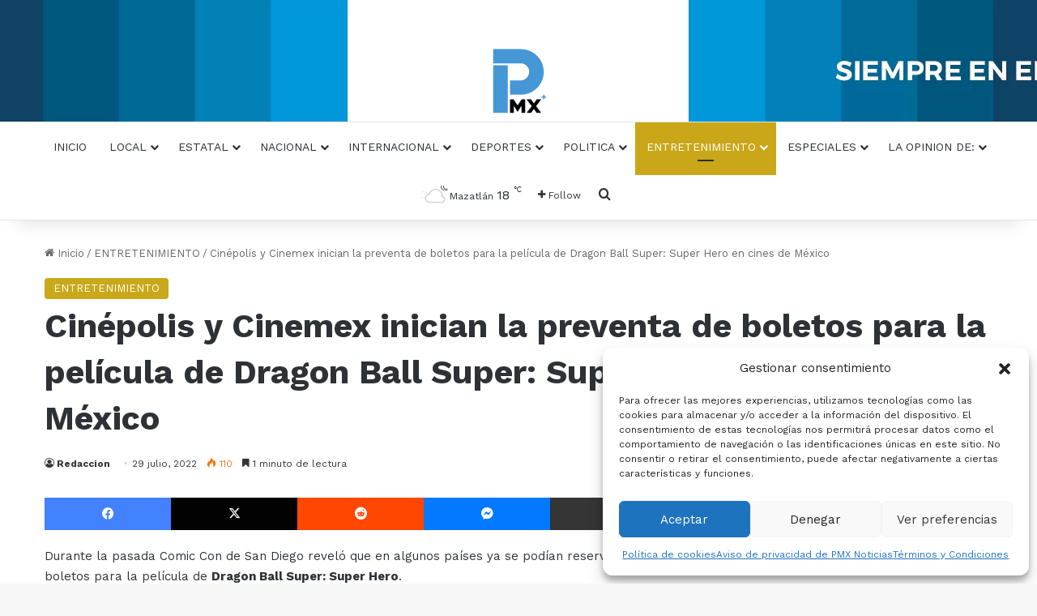

--- FILE ---
content_type: text/html; charset=UTF-8
request_url: https://pmxnoticias.com/entretenimiento/cinepolis-y-cinemex-inician-la-preventa-de-boletos-para-la-pelicula-de-dragon-ball-super-super-hero-en-cines-de-mexico/
body_size: 23369
content:
<!DOCTYPE html>
<html lang="es" class="" data-skin="light">
<head>
	<meta charset="UTF-8" />
	<link rel="profile" href="https://gmpg.org/xfn/11" />
	<meta name='robots' content='index, follow, max-image-preview:large, max-snippet:-1, max-video-preview:-1' />

<!-- Google Tag Manager for WordPress by gtm4wp.com -->
<script data-cfasync="false" data-pagespeed-no-defer>
	var gtm4wp_datalayer_name = "dataLayer";
	var dataLayer = dataLayer || [];

	const gtm4wp_scrollerscript_debugmode         = false;
	const gtm4wp_scrollerscript_callbacktime      = 100;
	const gtm4wp_scrollerscript_readerlocation    = 150;
	const gtm4wp_scrollerscript_contentelementid  = "content";
	const gtm4wp_scrollerscript_scannertime       = 60;
</script>
<!-- End Google Tag Manager for WordPress by gtm4wp.com -->
	<!-- This site is optimized with the Yoast SEO Premium plugin v25.5 (Yoast SEO v26.7) - https://yoast.com/wordpress/plugins/seo/ -->
	<title>Cinépolis y Cinemex inician la preventa de boletos para la película de Dragon Ball Super: Super Hero en cines de México | PMX Portal</title>
	<meta name="description" content="Durante la pasada Comic Con de San Diego reveló que en algunos países ya se podían reservar los boletos para la película de Dragon Ball Super: Super Hero." />
	<link rel="canonical" href="https://pmxnoticias.com/entretenimiento/cinepolis-y-cinemex-inician-la-preventa-de-boletos-para-la-pelicula-de-dragon-ball-super-super-hero-en-cines-de-mexico/" />
	<meta property="og:locale" content="es_MX" />
	<meta property="og:type" content="article" />
	<meta property="og:title" content="Cinépolis y Cinemex inician la preventa de boletos para la película de Dragon Ball Super: Super Hero en cines de México" />
	<meta property="og:description" content="Durante la pasada Comic Con de San Diego reveló que en algunos países ya se podían reservar los boletos para la película de Dragon Ball Super: Super Hero." />
	<meta property="og:url" content="https://pmxnoticias.com/entretenimiento/cinepolis-y-cinemex-inician-la-preventa-de-boletos-para-la-pelicula-de-dragon-ball-super-super-hero-en-cines-de-mexico/" />
	<meta property="og:site_name" content="PMX Portal" />
	<meta property="article:publisher" content="https://www.facebook.com/PMXNoticias" />
	<meta property="article:published_time" content="2022-07-29T21:27:15+00:00" />
	<meta property="article:modified_time" content="2022-07-29T21:27:17+00:00" />
	<meta property="og:image" content="https://pmxnoticias.com/wp-content/uploads/2022/07/1366_2000.png" />
	<meta property="og:image:width" content="1366" />
	<meta property="og:image:height" content="768" />
	<meta property="og:image:type" content="image/png" />
	<meta name="author" content="Redaccion" />
	<meta name="twitter:card" content="summary_large_image" />
	<meta name="twitter:creator" content="@PmxNoticias" />
	<meta name="twitter:site" content="@PmxNoticias" />
	<script type="application/ld+json" class="yoast-schema-graph">{"@context":"https://schema.org","@graph":[{"@type":"NewsArticle","@id":"https://pmxnoticias.com/entretenimiento/cinepolis-y-cinemex-inician-la-preventa-de-boletos-para-la-pelicula-de-dragon-ball-super-super-hero-en-cines-de-mexico/#article","isPartOf":{"@id":"https://pmxnoticias.com/entretenimiento/cinepolis-y-cinemex-inician-la-preventa-de-boletos-para-la-pelicula-de-dragon-ball-super-super-hero-en-cines-de-mexico/"},"author":{"name":"Redaccion","@id":"https://pmxnoticias.com/#/schema/person/4c0d1770fa0b58750d36c0739c20e369"},"headline":"Cinépolis y Cinemex inician la preventa de boletos para la película de Dragon Ball Super: Super Hero en cines de México","datePublished":"2022-07-29T21:27:15+00:00","dateModified":"2022-07-29T21:27:17+00:00","mainEntityOfPage":{"@id":"https://pmxnoticias.com/entretenimiento/cinepolis-y-cinemex-inician-la-preventa-de-boletos-para-la-pelicula-de-dragon-ball-super-super-hero-en-cines-de-mexico/"},"wordCount":172,"commentCount":0,"publisher":{"@id":"https://pmxnoticias.com/#organization"},"image":{"@id":"https://pmxnoticias.com/entretenimiento/cinepolis-y-cinemex-inician-la-preventa-de-boletos-para-la-pelicula-de-dragon-ball-super-super-hero-en-cines-de-mexico/#primaryimage"},"thumbnailUrl":"https://pmxnoticias.com/wp-content/uploads/2022/07/1366_2000.png","keywords":["Cines","Dragon Ball","Luis Manuel Ávila"],"articleSection":["ENTRETENIMIENTO"],"inLanguage":"es","potentialAction":[{"@type":"CommentAction","name":"Comment","target":["https://pmxnoticias.com/entretenimiento/cinepolis-y-cinemex-inician-la-preventa-de-boletos-para-la-pelicula-de-dragon-ball-super-super-hero-en-cines-de-mexico/#respond"]}],"copyrightYear":"2022","copyrightHolder":{"@id":"https://pmxnoticias.com/#organization"}},{"@type":"WebPage","@id":"https://pmxnoticias.com/entretenimiento/cinepolis-y-cinemex-inician-la-preventa-de-boletos-para-la-pelicula-de-dragon-ball-super-super-hero-en-cines-de-mexico/","url":"https://pmxnoticias.com/entretenimiento/cinepolis-y-cinemex-inician-la-preventa-de-boletos-para-la-pelicula-de-dragon-ball-super-super-hero-en-cines-de-mexico/","name":"Cinépolis y Cinemex inician la preventa de boletos para la película de Dragon Ball Super: Super Hero en cines de México | PMX Portal","isPartOf":{"@id":"https://pmxnoticias.com/#website"},"primaryImageOfPage":{"@id":"https://pmxnoticias.com/entretenimiento/cinepolis-y-cinemex-inician-la-preventa-de-boletos-para-la-pelicula-de-dragon-ball-super-super-hero-en-cines-de-mexico/#primaryimage"},"image":{"@id":"https://pmxnoticias.com/entretenimiento/cinepolis-y-cinemex-inician-la-preventa-de-boletos-para-la-pelicula-de-dragon-ball-super-super-hero-en-cines-de-mexico/#primaryimage"},"thumbnailUrl":"https://pmxnoticias.com/wp-content/uploads/2022/07/1366_2000.png","datePublished":"2022-07-29T21:27:15+00:00","dateModified":"2022-07-29T21:27:17+00:00","description":"Durante la pasada Comic Con de San Diego reveló que en algunos países ya se podían reservar los boletos para la película de Dragon Ball Super: Super Hero.","breadcrumb":{"@id":"https://pmxnoticias.com/entretenimiento/cinepolis-y-cinemex-inician-la-preventa-de-boletos-para-la-pelicula-de-dragon-ball-super-super-hero-en-cines-de-mexico/#breadcrumb"},"inLanguage":"es","potentialAction":[{"@type":"ReadAction","target":["https://pmxnoticias.com/entretenimiento/cinepolis-y-cinemex-inician-la-preventa-de-boletos-para-la-pelicula-de-dragon-ball-super-super-hero-en-cines-de-mexico/"]}]},{"@type":"ImageObject","inLanguage":"es","@id":"https://pmxnoticias.com/entretenimiento/cinepolis-y-cinemex-inician-la-preventa-de-boletos-para-la-pelicula-de-dragon-ball-super-super-hero-en-cines-de-mexico/#primaryimage","url":"https://pmxnoticias.com/wp-content/uploads/2022/07/1366_2000.png","contentUrl":"https://pmxnoticias.com/wp-content/uploads/2022/07/1366_2000.png","width":1366,"height":768},{"@type":"BreadcrumbList","@id":"https://pmxnoticias.com/entretenimiento/cinepolis-y-cinemex-inician-la-preventa-de-boletos-para-la-pelicula-de-dragon-ball-super-super-hero-en-cines-de-mexico/#breadcrumb","itemListElement":[{"@type":"ListItem","position":1,"name":"Inicio","item":"https://pmxnoticias.com/"},{"@type":"ListItem","position":2,"name":"Cinépolis y Cinemex inician la preventa de boletos para la película de Dragon Ball Super: Super Hero en cines de México"}]},{"@type":"WebSite","@id":"https://pmxnoticias.com/#website","url":"https://pmxnoticias.com/","name":"PMX Noticias","description":"Siempre en el punto","publisher":{"@id":"https://pmxnoticias.com/#organization"},"potentialAction":[{"@type":"SearchAction","target":{"@type":"EntryPoint","urlTemplate":"https://pmxnoticias.com/?s={search_term_string}"},"query-input":{"@type":"PropertyValueSpecification","valueRequired":true,"valueName":"search_term_string"}}],"inLanguage":"es"},{"@type":"Organization","@id":"https://pmxnoticias.com/#organization","name":"Pmx Noticias","url":"https://pmxnoticias.com/","logo":{"@type":"ImageObject","inLanguage":"es","@id":"https://pmxnoticias.com/#/schema/logo/image/","url":"https://pmxnoticias.com/wp-content/uploads/2022/06/PMX_LOGO-VF-1.png","contentUrl":"https://pmxnoticias.com/wp-content/uploads/2022/06/PMX_LOGO-VF-1.png","width":2521,"height":3045,"caption":"Pmx Noticias"},"image":{"@id":"https://pmxnoticias.com/#/schema/logo/image/"},"sameAs":["https://www.facebook.com/PMXNoticias","https://x.com/PmxNoticias","https://www.instagram.com/pmxnoticias/"]},{"@type":"Person","@id":"https://pmxnoticias.com/#/schema/person/4c0d1770fa0b58750d36c0739c20e369","name":"Redaccion","image":{"@type":"ImageObject","inLanguage":"es","@id":"https://pmxnoticias.com/#/schema/person/image/","url":"https://secure.gravatar.com/avatar/0e120bf15e12d97629e69fc085e4425bcc6b15dc3e9d58adab1c99c742ef7065?s=96&d=mm&r=g","contentUrl":"https://secure.gravatar.com/avatar/0e120bf15e12d97629e69fc085e4425bcc6b15dc3e9d58adab1c99c742ef7065?s=96&d=mm&r=g","caption":"Redaccion"},"url":"https://pmxnoticias.com/author/el-editor/"}]}</script>
	<!-- / Yoast SEO Premium plugin. -->


<link rel='dns-prefetch' href='//www.googletagmanager.com' />
<link rel="alternate" type="application/rss+xml" title="PMX Portal &raquo; Feed" href="https://pmxnoticias.com/feed/" />
<link rel="alternate" type="application/rss+xml" title="PMX Portal &raquo; RSS de los comentarios" href="https://pmxnoticias.com/comments/feed/" />
<link rel="alternate" type="application/rss+xml" title="PMX Portal &raquo; Cinépolis y Cinemex inician la preventa de boletos para la película de Dragon Ball Super: Super Hero en cines de México RSS de los comentarios" href="https://pmxnoticias.com/entretenimiento/cinepolis-y-cinemex-inician-la-preventa-de-boletos-para-la-pelicula-de-dragon-ball-super-super-hero-en-cines-de-mexico/feed/" />

		<style type="text/css">
			:root{				
			--tie-preset-gradient-1: linear-gradient(135deg, rgba(6, 147, 227, 1) 0%, rgb(155, 81, 224) 100%);
			--tie-preset-gradient-2: linear-gradient(135deg, rgb(122, 220, 180) 0%, rgb(0, 208, 130) 100%);
			--tie-preset-gradient-3: linear-gradient(135deg, rgba(252, 185, 0, 1) 0%, rgba(255, 105, 0, 1) 100%);
			--tie-preset-gradient-4: linear-gradient(135deg, rgba(255, 105, 0, 1) 0%, rgb(207, 46, 46) 100%);
			--tie-preset-gradient-5: linear-gradient(135deg, rgb(238, 238, 238) 0%, rgb(169, 184, 195) 100%);
			--tie-preset-gradient-6: linear-gradient(135deg, rgb(74, 234, 220) 0%, rgb(151, 120, 209) 20%, rgb(207, 42, 186) 40%, rgb(238, 44, 130) 60%, rgb(251, 105, 98) 80%, rgb(254, 248, 76) 100%);
			--tie-preset-gradient-7: linear-gradient(135deg, rgb(255, 206, 236) 0%, rgb(152, 150, 240) 100%);
			--tie-preset-gradient-8: linear-gradient(135deg, rgb(254, 205, 165) 0%, rgb(254, 45, 45) 50%, rgb(107, 0, 62) 100%);
			--tie-preset-gradient-9: linear-gradient(135deg, rgb(255, 203, 112) 0%, rgb(199, 81, 192) 50%, rgb(65, 88, 208) 100%);
			--tie-preset-gradient-10: linear-gradient(135deg, rgb(255, 245, 203) 0%, rgb(182, 227, 212) 50%, rgb(51, 167, 181) 100%);
			--tie-preset-gradient-11: linear-gradient(135deg, rgb(202, 248, 128) 0%, rgb(113, 206, 126) 100%);
			--tie-preset-gradient-12: linear-gradient(135deg, rgb(2, 3, 129) 0%, rgb(40, 116, 252) 100%);
			--tie-preset-gradient-13: linear-gradient(135deg, #4D34FA, #ad34fa);
			--tie-preset-gradient-14: linear-gradient(135deg, #0057FF, #31B5FF);
			--tie-preset-gradient-15: linear-gradient(135deg, #FF007A, #FF81BD);
			--tie-preset-gradient-16: linear-gradient(135deg, #14111E, #4B4462);
			--tie-preset-gradient-17: linear-gradient(135deg, #F32758, #FFC581);

			
					--main-nav-background: #FFFFFF;
					--main-nav-secondry-background: rgba(0,0,0,0.03);
					--main-nav-primary-color: #0088ff;
					--main-nav-contrast-primary-color: #FFFFFF;
					--main-nav-text-color: #2c2f34;
					--main-nav-secondry-text-color: rgba(0,0,0,0.5);
					--main-nav-main-border-color: rgba(0,0,0,0.1);
					--main-nav-secondry-border-color: rgba(0,0,0,0.08);
				
			}
		</style>
	<link rel="alternate" title="oEmbed (JSON)" type="application/json+oembed" href="https://pmxnoticias.com/wp-json/oembed/1.0/embed?url=https%3A%2F%2Fpmxnoticias.com%2Fentretenimiento%2Fcinepolis-y-cinemex-inician-la-preventa-de-boletos-para-la-pelicula-de-dragon-ball-super-super-hero-en-cines-de-mexico%2F" />
<link rel="alternate" title="oEmbed (XML)" type="text/xml+oembed" href="https://pmxnoticias.com/wp-json/oembed/1.0/embed?url=https%3A%2F%2Fpmxnoticias.com%2Fentretenimiento%2Fcinepolis-y-cinemex-inician-la-preventa-de-boletos-para-la-pelicula-de-dragon-ball-super-super-hero-en-cines-de-mexico%2F&#038;format=xml" />
<meta name="viewport" content="width=device-width, initial-scale=1.0" /><style id='wp-img-auto-sizes-contain-inline-css' type='text/css'>
img:is([sizes=auto i],[sizes^="auto," i]){contain-intrinsic-size:3000px 1500px}
/*# sourceURL=wp-img-auto-sizes-contain-inline-css */
</style>

<style id='wp-emoji-styles-inline-css' type='text/css'>

	img.wp-smiley, img.emoji {
		display: inline !important;
		border: none !important;
		box-shadow: none !important;
		height: 1em !important;
		width: 1em !important;
		margin: 0 0.07em !important;
		vertical-align: -0.1em !important;
		background: none !important;
		padding: 0 !important;
	}
/*# sourceURL=wp-emoji-styles-inline-css */
</style>
<link rel='stylesheet' id='wp-block-library-css' href='https://pmxnoticias.com/wp-includes/css/dist/block-library/style.min.css?ver=6.9' type='text/css' media='all' />
<style id='wp-block-image-inline-css' type='text/css'>
.wp-block-image>a,.wp-block-image>figure>a{display:inline-block}.wp-block-image img{box-sizing:border-box;height:auto;max-width:100%;vertical-align:bottom}@media not (prefers-reduced-motion){.wp-block-image img.hide{visibility:hidden}.wp-block-image img.show{animation:show-content-image .4s}}.wp-block-image[style*=border-radius] img,.wp-block-image[style*=border-radius]>a{border-radius:inherit}.wp-block-image.has-custom-border img{box-sizing:border-box}.wp-block-image.aligncenter{text-align:center}.wp-block-image.alignfull>a,.wp-block-image.alignwide>a{width:100%}.wp-block-image.alignfull img,.wp-block-image.alignwide img{height:auto;width:100%}.wp-block-image .aligncenter,.wp-block-image .alignleft,.wp-block-image .alignright,.wp-block-image.aligncenter,.wp-block-image.alignleft,.wp-block-image.alignright{display:table}.wp-block-image .aligncenter>figcaption,.wp-block-image .alignleft>figcaption,.wp-block-image .alignright>figcaption,.wp-block-image.aligncenter>figcaption,.wp-block-image.alignleft>figcaption,.wp-block-image.alignright>figcaption{caption-side:bottom;display:table-caption}.wp-block-image .alignleft{float:left;margin:.5em 1em .5em 0}.wp-block-image .alignright{float:right;margin:.5em 0 .5em 1em}.wp-block-image .aligncenter{margin-left:auto;margin-right:auto}.wp-block-image :where(figcaption){margin-bottom:1em;margin-top:.5em}.wp-block-image.is-style-circle-mask img{border-radius:9999px}@supports ((-webkit-mask-image:none) or (mask-image:none)) or (-webkit-mask-image:none){.wp-block-image.is-style-circle-mask img{border-radius:0;-webkit-mask-image:url('data:image/svg+xml;utf8,<svg viewBox="0 0 100 100" xmlns="http://www.w3.org/2000/svg"><circle cx="50" cy="50" r="50"/></svg>');mask-image:url('data:image/svg+xml;utf8,<svg viewBox="0 0 100 100" xmlns="http://www.w3.org/2000/svg"><circle cx="50" cy="50" r="50"/></svg>');mask-mode:alpha;-webkit-mask-position:center;mask-position:center;-webkit-mask-repeat:no-repeat;mask-repeat:no-repeat;-webkit-mask-size:contain;mask-size:contain}}:root :where(.wp-block-image.is-style-rounded img,.wp-block-image .is-style-rounded img){border-radius:9999px}.wp-block-image figure{margin:0}.wp-lightbox-container{display:flex;flex-direction:column;position:relative}.wp-lightbox-container img{cursor:zoom-in}.wp-lightbox-container img:hover+button{opacity:1}.wp-lightbox-container button{align-items:center;backdrop-filter:blur(16px) saturate(180%);background-color:#5a5a5a40;border:none;border-radius:4px;cursor:zoom-in;display:flex;height:20px;justify-content:center;opacity:0;padding:0;position:absolute;right:16px;text-align:center;top:16px;width:20px;z-index:100}@media not (prefers-reduced-motion){.wp-lightbox-container button{transition:opacity .2s ease}}.wp-lightbox-container button:focus-visible{outline:3px auto #5a5a5a40;outline:3px auto -webkit-focus-ring-color;outline-offset:3px}.wp-lightbox-container button:hover{cursor:pointer;opacity:1}.wp-lightbox-container button:focus{opacity:1}.wp-lightbox-container button:focus,.wp-lightbox-container button:hover,.wp-lightbox-container button:not(:hover):not(:active):not(.has-background){background-color:#5a5a5a40;border:none}.wp-lightbox-overlay{box-sizing:border-box;cursor:zoom-out;height:100vh;left:0;overflow:hidden;position:fixed;top:0;visibility:hidden;width:100%;z-index:100000}.wp-lightbox-overlay .close-button{align-items:center;cursor:pointer;display:flex;justify-content:center;min-height:40px;min-width:40px;padding:0;position:absolute;right:calc(env(safe-area-inset-right) + 16px);top:calc(env(safe-area-inset-top) + 16px);z-index:5000000}.wp-lightbox-overlay .close-button:focus,.wp-lightbox-overlay .close-button:hover,.wp-lightbox-overlay .close-button:not(:hover):not(:active):not(.has-background){background:none;border:none}.wp-lightbox-overlay .lightbox-image-container{height:var(--wp--lightbox-container-height);left:50%;overflow:hidden;position:absolute;top:50%;transform:translate(-50%,-50%);transform-origin:top left;width:var(--wp--lightbox-container-width);z-index:9999999999}.wp-lightbox-overlay .wp-block-image{align-items:center;box-sizing:border-box;display:flex;height:100%;justify-content:center;margin:0;position:relative;transform-origin:0 0;width:100%;z-index:3000000}.wp-lightbox-overlay .wp-block-image img{height:var(--wp--lightbox-image-height);min-height:var(--wp--lightbox-image-height);min-width:var(--wp--lightbox-image-width);width:var(--wp--lightbox-image-width)}.wp-lightbox-overlay .wp-block-image figcaption{display:none}.wp-lightbox-overlay button{background:none;border:none}.wp-lightbox-overlay .scrim{background-color:#fff;height:100%;opacity:.9;position:absolute;width:100%;z-index:2000000}.wp-lightbox-overlay.active{visibility:visible}@media not (prefers-reduced-motion){.wp-lightbox-overlay.active{animation:turn-on-visibility .25s both}.wp-lightbox-overlay.active img{animation:turn-on-visibility .35s both}.wp-lightbox-overlay.show-closing-animation:not(.active){animation:turn-off-visibility .35s both}.wp-lightbox-overlay.show-closing-animation:not(.active) img{animation:turn-off-visibility .25s both}.wp-lightbox-overlay.zoom.active{animation:none;opacity:1;visibility:visible}.wp-lightbox-overlay.zoom.active .lightbox-image-container{animation:lightbox-zoom-in .4s}.wp-lightbox-overlay.zoom.active .lightbox-image-container img{animation:none}.wp-lightbox-overlay.zoom.active .scrim{animation:turn-on-visibility .4s forwards}.wp-lightbox-overlay.zoom.show-closing-animation:not(.active){animation:none}.wp-lightbox-overlay.zoom.show-closing-animation:not(.active) .lightbox-image-container{animation:lightbox-zoom-out .4s}.wp-lightbox-overlay.zoom.show-closing-animation:not(.active) .lightbox-image-container img{animation:none}.wp-lightbox-overlay.zoom.show-closing-animation:not(.active) .scrim{animation:turn-off-visibility .4s forwards}}@keyframes show-content-image{0%{visibility:hidden}99%{visibility:hidden}to{visibility:visible}}@keyframes turn-on-visibility{0%{opacity:0}to{opacity:1}}@keyframes turn-off-visibility{0%{opacity:1;visibility:visible}99%{opacity:0;visibility:visible}to{opacity:0;visibility:hidden}}@keyframes lightbox-zoom-in{0%{transform:translate(calc((-100vw + var(--wp--lightbox-scrollbar-width))/2 + var(--wp--lightbox-initial-left-position)),calc(-50vh + var(--wp--lightbox-initial-top-position))) scale(var(--wp--lightbox-scale))}to{transform:translate(-50%,-50%) scale(1)}}@keyframes lightbox-zoom-out{0%{transform:translate(-50%,-50%) scale(1);visibility:visible}99%{visibility:visible}to{transform:translate(calc((-100vw + var(--wp--lightbox-scrollbar-width))/2 + var(--wp--lightbox-initial-left-position)),calc(-50vh + var(--wp--lightbox-initial-top-position))) scale(var(--wp--lightbox-scale));visibility:hidden}}
/*# sourceURL=https://pmxnoticias.com/wp-includes/blocks/image/style.min.css */
</style>
<style id='wp-block-image-theme-inline-css' type='text/css'>
:root :where(.wp-block-image figcaption){color:#555;font-size:13px;text-align:center}.is-dark-theme :root :where(.wp-block-image figcaption){color:#ffffffa6}.wp-block-image{margin:0 0 1em}
/*# sourceURL=https://pmxnoticias.com/wp-includes/blocks/image/theme.min.css */
</style>
<style id='wp-block-paragraph-inline-css' type='text/css'>
.is-small-text{font-size:.875em}.is-regular-text{font-size:1em}.is-large-text{font-size:2.25em}.is-larger-text{font-size:3em}.has-drop-cap:not(:focus):first-letter{float:left;font-size:8.4em;font-style:normal;font-weight:100;line-height:.68;margin:.05em .1em 0 0;text-transform:uppercase}body.rtl .has-drop-cap:not(:focus):first-letter{float:none;margin-left:.1em}p.has-drop-cap.has-background{overflow:hidden}:root :where(p.has-background){padding:1.25em 2.375em}:where(p.has-text-color:not(.has-link-color)) a{color:inherit}p.has-text-align-left[style*="writing-mode:vertical-lr"],p.has-text-align-right[style*="writing-mode:vertical-rl"]{rotate:180deg}
/*# sourceURL=https://pmxnoticias.com/wp-includes/blocks/paragraph/style.min.css */
</style>
<style id='global-styles-inline-css' type='text/css'>
:root{--wp--preset--aspect-ratio--square: 1;--wp--preset--aspect-ratio--4-3: 4/3;--wp--preset--aspect-ratio--3-4: 3/4;--wp--preset--aspect-ratio--3-2: 3/2;--wp--preset--aspect-ratio--2-3: 2/3;--wp--preset--aspect-ratio--16-9: 16/9;--wp--preset--aspect-ratio--9-16: 9/16;--wp--preset--color--black: #000000;--wp--preset--color--cyan-bluish-gray: #abb8c3;--wp--preset--color--white: #ffffff;--wp--preset--color--pale-pink: #f78da7;--wp--preset--color--vivid-red: #cf2e2e;--wp--preset--color--luminous-vivid-orange: #ff6900;--wp--preset--color--luminous-vivid-amber: #fcb900;--wp--preset--color--light-green-cyan: #7bdcb5;--wp--preset--color--vivid-green-cyan: #00d084;--wp--preset--color--pale-cyan-blue: #8ed1fc;--wp--preset--color--vivid-cyan-blue: #0693e3;--wp--preset--color--vivid-purple: #9b51e0;--wp--preset--color--global-color: #0088ff;--wp--preset--gradient--vivid-cyan-blue-to-vivid-purple: linear-gradient(135deg,rgb(6,147,227) 0%,rgb(155,81,224) 100%);--wp--preset--gradient--light-green-cyan-to-vivid-green-cyan: linear-gradient(135deg,rgb(122,220,180) 0%,rgb(0,208,130) 100%);--wp--preset--gradient--luminous-vivid-amber-to-luminous-vivid-orange: linear-gradient(135deg,rgb(252,185,0) 0%,rgb(255,105,0) 100%);--wp--preset--gradient--luminous-vivid-orange-to-vivid-red: linear-gradient(135deg,rgb(255,105,0) 0%,rgb(207,46,46) 100%);--wp--preset--gradient--very-light-gray-to-cyan-bluish-gray: linear-gradient(135deg,rgb(238,238,238) 0%,rgb(169,184,195) 100%);--wp--preset--gradient--cool-to-warm-spectrum: linear-gradient(135deg,rgb(74,234,220) 0%,rgb(151,120,209) 20%,rgb(207,42,186) 40%,rgb(238,44,130) 60%,rgb(251,105,98) 80%,rgb(254,248,76) 100%);--wp--preset--gradient--blush-light-purple: linear-gradient(135deg,rgb(255,206,236) 0%,rgb(152,150,240) 100%);--wp--preset--gradient--blush-bordeaux: linear-gradient(135deg,rgb(254,205,165) 0%,rgb(254,45,45) 50%,rgb(107,0,62) 100%);--wp--preset--gradient--luminous-dusk: linear-gradient(135deg,rgb(255,203,112) 0%,rgb(199,81,192) 50%,rgb(65,88,208) 100%);--wp--preset--gradient--pale-ocean: linear-gradient(135deg,rgb(255,245,203) 0%,rgb(182,227,212) 50%,rgb(51,167,181) 100%);--wp--preset--gradient--electric-grass: linear-gradient(135deg,rgb(202,248,128) 0%,rgb(113,206,126) 100%);--wp--preset--gradient--midnight: linear-gradient(135deg,rgb(2,3,129) 0%,rgb(40,116,252) 100%);--wp--preset--font-size--small: 13px;--wp--preset--font-size--medium: 20px;--wp--preset--font-size--large: 36px;--wp--preset--font-size--x-large: 42px;--wp--preset--spacing--20: 0.44rem;--wp--preset--spacing--30: 0.67rem;--wp--preset--spacing--40: 1rem;--wp--preset--spacing--50: 1.5rem;--wp--preset--spacing--60: 2.25rem;--wp--preset--spacing--70: 3.38rem;--wp--preset--spacing--80: 5.06rem;--wp--preset--shadow--natural: 6px 6px 9px rgba(0, 0, 0, 0.2);--wp--preset--shadow--deep: 12px 12px 50px rgba(0, 0, 0, 0.4);--wp--preset--shadow--sharp: 6px 6px 0px rgba(0, 0, 0, 0.2);--wp--preset--shadow--outlined: 6px 6px 0px -3px rgb(255, 255, 255), 6px 6px rgb(0, 0, 0);--wp--preset--shadow--crisp: 6px 6px 0px rgb(0, 0, 0);}:where(.is-layout-flex){gap: 0.5em;}:where(.is-layout-grid){gap: 0.5em;}body .is-layout-flex{display: flex;}.is-layout-flex{flex-wrap: wrap;align-items: center;}.is-layout-flex > :is(*, div){margin: 0;}body .is-layout-grid{display: grid;}.is-layout-grid > :is(*, div){margin: 0;}:where(.wp-block-columns.is-layout-flex){gap: 2em;}:where(.wp-block-columns.is-layout-grid){gap: 2em;}:where(.wp-block-post-template.is-layout-flex){gap: 1.25em;}:where(.wp-block-post-template.is-layout-grid){gap: 1.25em;}.has-black-color{color: var(--wp--preset--color--black) !important;}.has-cyan-bluish-gray-color{color: var(--wp--preset--color--cyan-bluish-gray) !important;}.has-white-color{color: var(--wp--preset--color--white) !important;}.has-pale-pink-color{color: var(--wp--preset--color--pale-pink) !important;}.has-vivid-red-color{color: var(--wp--preset--color--vivid-red) !important;}.has-luminous-vivid-orange-color{color: var(--wp--preset--color--luminous-vivid-orange) !important;}.has-luminous-vivid-amber-color{color: var(--wp--preset--color--luminous-vivid-amber) !important;}.has-light-green-cyan-color{color: var(--wp--preset--color--light-green-cyan) !important;}.has-vivid-green-cyan-color{color: var(--wp--preset--color--vivid-green-cyan) !important;}.has-pale-cyan-blue-color{color: var(--wp--preset--color--pale-cyan-blue) !important;}.has-vivid-cyan-blue-color{color: var(--wp--preset--color--vivid-cyan-blue) !important;}.has-vivid-purple-color{color: var(--wp--preset--color--vivid-purple) !important;}.has-black-background-color{background-color: var(--wp--preset--color--black) !important;}.has-cyan-bluish-gray-background-color{background-color: var(--wp--preset--color--cyan-bluish-gray) !important;}.has-white-background-color{background-color: var(--wp--preset--color--white) !important;}.has-pale-pink-background-color{background-color: var(--wp--preset--color--pale-pink) !important;}.has-vivid-red-background-color{background-color: var(--wp--preset--color--vivid-red) !important;}.has-luminous-vivid-orange-background-color{background-color: var(--wp--preset--color--luminous-vivid-orange) !important;}.has-luminous-vivid-amber-background-color{background-color: var(--wp--preset--color--luminous-vivid-amber) !important;}.has-light-green-cyan-background-color{background-color: var(--wp--preset--color--light-green-cyan) !important;}.has-vivid-green-cyan-background-color{background-color: var(--wp--preset--color--vivid-green-cyan) !important;}.has-pale-cyan-blue-background-color{background-color: var(--wp--preset--color--pale-cyan-blue) !important;}.has-vivid-cyan-blue-background-color{background-color: var(--wp--preset--color--vivid-cyan-blue) !important;}.has-vivid-purple-background-color{background-color: var(--wp--preset--color--vivid-purple) !important;}.has-black-border-color{border-color: var(--wp--preset--color--black) !important;}.has-cyan-bluish-gray-border-color{border-color: var(--wp--preset--color--cyan-bluish-gray) !important;}.has-white-border-color{border-color: var(--wp--preset--color--white) !important;}.has-pale-pink-border-color{border-color: var(--wp--preset--color--pale-pink) !important;}.has-vivid-red-border-color{border-color: var(--wp--preset--color--vivid-red) !important;}.has-luminous-vivid-orange-border-color{border-color: var(--wp--preset--color--luminous-vivid-orange) !important;}.has-luminous-vivid-amber-border-color{border-color: var(--wp--preset--color--luminous-vivid-amber) !important;}.has-light-green-cyan-border-color{border-color: var(--wp--preset--color--light-green-cyan) !important;}.has-vivid-green-cyan-border-color{border-color: var(--wp--preset--color--vivid-green-cyan) !important;}.has-pale-cyan-blue-border-color{border-color: var(--wp--preset--color--pale-cyan-blue) !important;}.has-vivid-cyan-blue-border-color{border-color: var(--wp--preset--color--vivid-cyan-blue) !important;}.has-vivid-purple-border-color{border-color: var(--wp--preset--color--vivid-purple) !important;}.has-vivid-cyan-blue-to-vivid-purple-gradient-background{background: var(--wp--preset--gradient--vivid-cyan-blue-to-vivid-purple) !important;}.has-light-green-cyan-to-vivid-green-cyan-gradient-background{background: var(--wp--preset--gradient--light-green-cyan-to-vivid-green-cyan) !important;}.has-luminous-vivid-amber-to-luminous-vivid-orange-gradient-background{background: var(--wp--preset--gradient--luminous-vivid-amber-to-luminous-vivid-orange) !important;}.has-luminous-vivid-orange-to-vivid-red-gradient-background{background: var(--wp--preset--gradient--luminous-vivid-orange-to-vivid-red) !important;}.has-very-light-gray-to-cyan-bluish-gray-gradient-background{background: var(--wp--preset--gradient--very-light-gray-to-cyan-bluish-gray) !important;}.has-cool-to-warm-spectrum-gradient-background{background: var(--wp--preset--gradient--cool-to-warm-spectrum) !important;}.has-blush-light-purple-gradient-background{background: var(--wp--preset--gradient--blush-light-purple) !important;}.has-blush-bordeaux-gradient-background{background: var(--wp--preset--gradient--blush-bordeaux) !important;}.has-luminous-dusk-gradient-background{background: var(--wp--preset--gradient--luminous-dusk) !important;}.has-pale-ocean-gradient-background{background: var(--wp--preset--gradient--pale-ocean) !important;}.has-electric-grass-gradient-background{background: var(--wp--preset--gradient--electric-grass) !important;}.has-midnight-gradient-background{background: var(--wp--preset--gradient--midnight) !important;}.has-small-font-size{font-size: var(--wp--preset--font-size--small) !important;}.has-medium-font-size{font-size: var(--wp--preset--font-size--medium) !important;}.has-large-font-size{font-size: var(--wp--preset--font-size--large) !important;}.has-x-large-font-size{font-size: var(--wp--preset--font-size--x-large) !important;}
/*# sourceURL=global-styles-inline-css */
</style>

<style id='classic-theme-styles-inline-css' type='text/css'>
/*! This file is auto-generated */
.wp-block-button__link{color:#fff;background-color:#32373c;border-radius:9999px;box-shadow:none;text-decoration:none;padding:calc(.667em + 2px) calc(1.333em + 2px);font-size:1.125em}.wp-block-file__button{background:#32373c;color:#fff;text-decoration:none}
/*# sourceURL=/wp-includes/css/classic-themes.min.css */
</style>
<link rel='stylesheet' id='cmplz-general-css' href='https://pmxnoticias.com/wp-content/plugins/complianz-gdpr/assets/css/cookieblocker.min.css?ver=1767994742' type='text/css' media='all' />
<link rel='stylesheet' id='tie-css-base-css' href='https://pmxnoticias.com/wp-content/themes/jannah/assets/css/base.min.css?ver=7.5.1' type='text/css' media='all' />
<link rel='stylesheet' id='tie-css-styles-css' href='https://pmxnoticias.com/wp-content/themes/jannah/assets/css/style.min.css?ver=7.5.1' type='text/css' media='all' />
<link rel='stylesheet' id='tie-css-widgets-css' href='https://pmxnoticias.com/wp-content/themes/jannah/assets/css/widgets.min.css?ver=7.5.1' type='text/css' media='all' />
<link rel='stylesheet' id='tie-css-helpers-css' href='https://pmxnoticias.com/wp-content/themes/jannah/assets/css/helpers.min.css?ver=7.5.1' type='text/css' media='all' />
<link rel='stylesheet' id='tie-fontawesome5-css' href='https://pmxnoticias.com/wp-content/themes/jannah/assets/css/fontawesome.css?ver=7.5.1' type='text/css' media='all' />
<link rel='stylesheet' id='tie-css-ilightbox-css' href='https://pmxnoticias.com/wp-content/themes/jannah/assets/ilightbox/dark-skin/skin.css?ver=7.5.1' type='text/css' media='all' />
<link rel='stylesheet' id='tie-css-shortcodes-css' href='https://pmxnoticias.com/wp-content/themes/jannah/assets/css/plugins/shortcodes.min.css?ver=7.5.1' type='text/css' media='all' />
<link rel='stylesheet' id='tie-css-single-css' href='https://pmxnoticias.com/wp-content/themes/jannah/assets/css/single.min.css?ver=7.5.1' type='text/css' media='all' />
<link rel='stylesheet' id='tie-css-print-css' href='https://pmxnoticias.com/wp-content/themes/jannah/assets/css/print.css?ver=7.5.1' type='text/css' media='print' />
<link rel='stylesheet' id='tie-theme-child-css-css' href='https://pmxnoticias.com/wp-content/themes/jannah-child/style.css?ver=6.9' type='text/css' media='all' />
<style id='tie-theme-child-css-inline-css' type='text/css'>
.wf-active body{font-family: 'Work Sans';}.wf-active .logo-text,.wf-active h1,.wf-active h2,.wf-active h3,.wf-active h4,.wf-active h5,.wf-active h6,.wf-active .the-subtitle{font-family: 'Work Sans';}.wf-active #main-nav .main-menu > ul > li > a{font-family: 'Work Sans';}.wf-active blockquote p{font-family: 'Work Sans';}#main-nav .main-menu > ul > li > a{font-weight: 400;text-transform: uppercase;}:root:root{--brand-color: #c9a718;--dark-brand-color: #977500;--bright-color: #FFFFFF;--base-color: #2c2f34;}#reading-position-indicator{box-shadow: 0 0 10px rgba( 201,167,24,0.7);}:root:root{--brand-color: #c9a718;--dark-brand-color: #977500;--bright-color: #FFFFFF;--base-color: #2c2f34;}#reading-position-indicator{box-shadow: 0 0 10px rgba( 201,167,24,0.7);}#header-notification-bar{background: var( --tie-preset-gradient-13 );}#header-notification-bar{--tie-buttons-color: #FFFFFF;--tie-buttons-border-color: #FFFFFF;--tie-buttons-hover-color: #e1e1e1;--tie-buttons-hover-text: #000000;}#header-notification-bar{--tie-buttons-text: #000000;}#footer{background-color: #ffffff;}#site-info{background-color: #000000;}@media (max-width: 991px) {#tie-wrapper #theme-header,#tie-wrapper #theme-header #main-nav .main-menu-wrapper,#tie-wrapper #theme-header .logo-container{background: transparent;}#tie-wrapper #theme-header .logo-container,#tie-wrapper #theme-header .logo-container.fixed-nav,#tie-wrapper #theme-header #main-nav {background-image: url(https://pmxnoticias.com/wp-content/uploads/2022/03/PMX_HEATER_001-1.png);background-repeat: no-repeat;background-size: initial; background-attachment: fixed;background-position: top;}.mobile-header-components .components .comp-sub-menu{}}#tie-wrapper #theme-header{background-image: url(https://pmxnoticias.com/wp-content/uploads/2022/03/PMX_HEATER_001-1.png);background-repeat: no-repeat;background-size: initial; background-attachment: fixed;background-position: center top;}#footer .posts-list-counter .posts-list-items li.widget-post-list:before{border-color: #ffffff;}#footer .timeline-widget a .date:before{border-color: rgba(255,255,255,0.8);}#footer .footer-boxed-widget-area,#footer textarea,#footer input:not([type=submit]),#footer select,#footer code,#footer kbd,#footer pre,#footer samp,#footer .show-more-button,#footer .slider-links .tie-slider-nav span,#footer #wp-calendar,#footer #wp-calendar tbody td,#footer #wp-calendar thead th,#footer .widget.buddypress .item-options a{border-color: rgba(0,0,0,0.1);}#footer .social-statistics-widget .white-bg li.social-icons-item a,#footer .widget_tag_cloud .tagcloud a,#footer .latest-tweets-widget .slider-links .tie-slider-nav span,#footer .widget_layered_nav_filters a{border-color: rgba(0,0,0,0.1);}#footer .social-statistics-widget .white-bg li:before{background: rgba(0,0,0,0.1);}.site-footer #wp-calendar tbody td{background: rgba(0,0,0,0.02);}#footer .white-bg .social-icons-item a span.followers span,#footer .circle-three-cols .social-icons-item a .followers-num,#footer .circle-three-cols .social-icons-item a .followers-name{color: rgba(0,0,0,0.8);}#footer .timeline-widget ul:before,#footer .timeline-widget a:not(:hover) .date:before{background-color: #e1e1e1;}#tie-body #footer .widget-title::after{background-color: #000000;}#footer .widget-title,#footer .widget-title a:not(:hover){color: #000000;}#footer,#footer textarea,#footer input:not([type='submit']),#footer select,#footer #wp-calendar tbody,#footer .tie-slider-nav li span:not(:hover),#footer .widget_categories li a:before,#footer .widget_product_categories li a:before,#footer .widget_layered_nav li a:before,#footer .widget_archive li a:before,#footer .widget_nav_menu li a:before,#footer .widget_meta li a:before,#footer .widget_pages li a:before,#footer .widget_recent_entries li a:before,#footer .widget_display_forums li a:before,#footer .widget_display_views li a:before,#footer .widget_rss li a:before,#footer .widget_display_stats dt:before,#footer .subscribe-widget-content h3,#footer .about-author .social-icons a:not(:hover) span{color: #000000;}#footer post-widget-body .meta-item,#footer .post-meta,#footer .stream-title,#footer.dark-skin .timeline-widget .date,#footer .wp-caption .wp-caption-text,#footer .rss-date{color: rgba(0,0,0,0.7);}#footer input::-moz-placeholder{color: #000000;}#footer input:-moz-placeholder{color: #000000;}#footer input:-ms-input-placeholder{color: #000000;}#footer input::-webkit-input-placeholder{color: #000000;}.site-footer.dark-skin a:not(:hover){color: #3498db;}.site-footer.dark-skin a:hover,#footer .stars-rating-active,#footer .twitter-icon-wrap span,.block-head-4.magazine2 #footer .tabs li a{color: #3498db;}#footer .circle_bar{stroke: #3498db;}#footer .widget.buddypress .item-options a.selected,#footer .widget.buddypress .item-options a.loading,#footer .tie-slider-nav span:hover,.block-head-4.magazine2 #footer .tabs{border-color: #3498db;}.magazine2:not(.block-head-4) #footer .tabs a:hover,.magazine2:not(.block-head-4) #footer .tabs .active a,.magazine1 #footer .tabs a:hover,.magazine1 #footer .tabs .active a,.block-head-4.magazine2 #footer .tabs.tabs .active a,.block-head-4.magazine2 #footer .tabs > .active a:before,.block-head-4.magazine2 #footer .tabs > li.active:nth-child(n) a:after,#footer .digital-rating-static,#footer .timeline-widget li a:hover .date:before,#footer #wp-calendar #today,#footer .posts-list-counter .posts-list-items li.widget-post-list:before,#footer .cat-counter span,#footer.dark-skin .the-global-title:after,#footer .button,#footer [type='submit'],#footer .spinner > div,#footer .widget.buddypress .item-options a.selected,#footer .widget.buddypress .item-options a.loading,#footer .tie-slider-nav span:hover,#footer .fullwidth-area .tagcloud a:hover{background-color: #3498db;color: #FFFFFF;}.block-head-4.magazine2 #footer .tabs li a:hover{color: #167abd;}.block-head-4.magazine2 #footer .tabs.tabs .active a:hover,#footer .widget.buddypress .item-options a.selected,#footer .widget.buddypress .item-options a.loading,#footer .tie-slider-nav span:hover{color: #FFFFFF !important;}#footer .button:hover,#footer [type='submit']:hover{background-color: #167abd;color: #FFFFFF;}#site-info,#site-info ul.social-icons li a:not(:hover) span{color: #ffffff;}#footer .site-info a:not(:hover){color: #ffffff;}#footer .site-info a:hover{color: #0083db;}a#go-to-top{background-color: #3498db;}a#go-to-top{color: #ffffff;}.tie-cat-2,.tie-cat-item-2 > span{background-color:#7d6ea9 !important;color:#FFFFFF !important;}.tie-cat-2:after{border-top-color:#7d6ea9 !important;}.tie-cat-2:hover{background-color:#5f508b !important;}.tie-cat-2:hover:after{border-top-color:#5f508b !important;}.tie-cat-10,.tie-cat-item-10 > span{background-color:#660033 !important;color:#FFFFFF !important;}.tie-cat-10:after{border-top-color:#660033 !important;}.tie-cat-10:hover{background-color:#480015 !important;}.tie-cat-10:hover:after{border-top-color:#480015 !important;}.tie-cat-13,.tie-cat-item-13 > span{background-color:#2a4565 !important;color:#FFFFFF !important;}.tie-cat-13:after{border-top-color:#2a4565 !important;}.tie-cat-13:hover{background-color:#0c2747 !important;}.tie-cat-13:hover:after{border-top-color:#0c2747 !important;}.tie-cat-17,.tie-cat-item-17 > span{background-color:#111111 !important;color:#FFFFFF !important;}.tie-cat-17:after{border-top-color:#111111 !important;}.tie-cat-17:hover{background-color:#000000 !important;}.tie-cat-17:hover:after{border-top-color:#000000 !important;}.tie-cat-19,.tie-cat-item-19 > span{background-color:#c9a718 !important;color:#FFFFFF !important;}.tie-cat-19:after{border-top-color:#c9a718 !important;}.tie-cat-19:hover{background-color:#ab8900 !important;}.tie-cat-19:hover:after{border-top-color:#ab8900 !important;}.tie-cat-20,.tie-cat-item-20 > span{background-color:#1e824d !important;color:#FFFFFF !important;}.tie-cat-20:after{border-top-color:#1e824d !important;}.tie-cat-20:hover{background-color:#00642f !important;}.tie-cat-20:hover:after{border-top-color:#00642f !important;}.tie-cat-21,.tie-cat-item-21 > span{background-color:#9de684 !important;color:#FFFFFF !important;}.tie-cat-21:after{border-top-color:#9de684 !important;}.tie-cat-21:hover{background-color:#7fc866 !important;}.tie-cat-21:hover:after{border-top-color:#7fc866 !important;}.tie-cat-1,.tie-cat-item-1 > span{background-color:rgba(10,8,8,0.55) !important;color:#FFFFFF !important;}.tie-cat-1:after{border-top-color:rgba(10,8,8,0.55) !important;}.tie-cat-1:hover{background-color:#000000 !important;}.tie-cat-1:hover:after{border-top-color:#000000 !important;}.tie-cat-553,.tie-cat-item-553 > span{background-color:#ea274b !important;color:#FFFFFF !important;}.tie-cat-553:after{border-top-color:#ea274b !important;}.tie-cat-553:hover{background-color:#cc092d !important;}.tie-cat-553:hover:after{border-top-color:#cc092d !important;}@media (max-width: 991px){.side-aside.normal-side{background-image: url(https://pmxnoticias.com/wp-content/uploads/2022/03/PMX_FONDO_MENU_001.png);background-repeat: no-repeat;background-size: cover; background-attachment: fixed;}}
/*# sourceURL=tie-theme-child-css-inline-css */
</style>
<script type="text/javascript" src="https://pmxnoticias.com/wp-content/plugins/duracelltomi-google-tag-manager/dist/js/analytics-talk-content-tracking.js?ver=1.22.3" id="gtm4wp-scroll-tracking-js"></script>
<script type="text/javascript" src="https://pmxnoticias.com/wp-includes/js/jquery/jquery.min.js?ver=3.7.1" id="jquery-core-js"></script>
<script type="text/javascript" src="https://pmxnoticias.com/wp-includes/js/jquery/jquery-migrate.min.js?ver=3.4.1" id="jquery-migrate-js"></script>

<!-- Google tag (gtag.js) snippet added by Site Kit -->
<!-- Fragmento de código de Google Analytics añadido por Site Kit -->
<script type="text/javascript" src="https://www.googletagmanager.com/gtag/js?id=G-XB7GYV7VP7" id="google_gtagjs-js" async></script>
<script type="text/javascript" id="google_gtagjs-js-after">
/* <![CDATA[ */
window.dataLayer = window.dataLayer || [];function gtag(){dataLayer.push(arguments);}
gtag("set","linker",{"domains":["pmxnoticias.com"]});
gtag("js", new Date());
gtag("set", "developer_id.dZTNiMT", true);
gtag("config", "G-XB7GYV7VP7", {"googlesitekit_post_type":"post","googlesitekit_post_date":"20220729","googlesitekit_post_author":"Redaccion"});
//# sourceURL=google_gtagjs-js-after
/* ]]> */
</script>
<link rel="https://api.w.org/" href="https://pmxnoticias.com/wp-json/" /><link rel="alternate" title="JSON" type="application/json" href="https://pmxnoticias.com/wp-json/wp/v2/posts/2573" /><link rel="EditURI" type="application/rsd+xml" title="RSD" href="https://pmxnoticias.com/xmlrpc.php?rsd" />
<meta name="generator" content="WordPress 6.9" />
<link rel='shortlink' href='https://pmxnoticias.com/?p=2573' />
<meta name="generator" content="Site Kit by Google 1.170.0" />			<style>.cmplz-hidden {
					display: none !important;
				}</style>
<!-- Google Tag Manager for WordPress by gtm4wp.com -->
<!-- GTM Container placement set to footer -->
<script data-cfasync="false" data-pagespeed-no-defer>
	var dataLayer_content = {"pagePostType":"post","pagePostType2":"single-post","pageCategory":["entretenimiento"],"pageAttributes":["cines","dragon-ball","luis-manuel-avila"],"pagePostAuthor":"Redaccion"};
	dataLayer.push( dataLayer_content );
</script>
<script data-cfasync="false" data-pagespeed-no-defer>
(function(w,d,s,l,i){w[l]=w[l]||[];w[l].push({'gtm.start':
new Date().getTime(),event:'gtm.js'});var f=d.getElementsByTagName(s)[0],
j=d.createElement(s),dl=l!='dataLayer'?'&l='+l:'';j.async=true;j.src=
'//www.googletagmanager.com/gtm.js?id='+i+dl;f.parentNode.insertBefore(j,f);
})(window,document,'script','dataLayer','GTM-T7M8JJPP');
</script>
<!-- End Google Tag Manager for WordPress by gtm4wp.com --><meta name="facebook-domain-verification" content="i1f74ynxc4rs47g0ut6o4tsofkl13d" /><meta http-equiv="X-UA-Compatible" content="IE=edge">

<!-- Metaetiquetas de Google AdSense añadidas por Site Kit -->
<meta name="google-adsense-platform-account" content="ca-host-pub-2644536267352236">
<meta name="google-adsense-platform-domain" content="sitekit.withgoogle.com">
<!-- Acabar con las metaetiquetas de Google AdSense añadidas por Site Kit -->
<link rel="icon" href="https://pmxnoticias.com/wp-content/uploads/2022/03/PMX_LOGO_003.svg" sizes="32x32" />
<link rel="icon" href="https://pmxnoticias.com/wp-content/uploads/2022/03/PMX_LOGO_003.svg" sizes="192x192" />
<link rel="apple-touch-icon" href="https://pmxnoticias.com/wp-content/uploads/2022/03/PMX_LOGO_003.svg" />
<meta name="msapplication-TileImage" content="https://pmxnoticias.com/wp-content/uploads/2022/03/PMX_LOGO_003.svg" />
</head>

<body id="tie-body" class="wp-singular post-template-default single single-post postid-2573 single-format-standard wp-theme-jannah wp-child-theme-jannah-child wrapper-has-shadow block-head-1 magazine2 is-thumb-overlay-disabled is-desktop is-header-layout-2 sidebar-right has-sidebar post-layout-3 wide-title-narrow-media is-standard-format has-mobile-share post-has-toggle hide_share_post_top hide_share_post_bottom">



<div class="background-overlay">

	<div id="tie-container" class="site tie-container">

		
		<div id="tie-wrapper">

			
<header id="theme-header" class="theme-header header-layout-2 main-nav-light main-nav-default-light main-nav-below no-stream-item has-shadow is-stretch-header has-normal-width-logo has-custom-sticky-logo mobile-header-centered">
	
<div class="container header-container">
	<div class="tie-row logo-row">

		
		<div class="logo-wrapper">
			<div class="tie-col-md-4 logo-container clearfix">
				<div id="mobile-header-components-area_1" class="mobile-header-components"><ul class="components"><li class="mobile-component_menu custom-menu-link"><a href="#" id="mobile-menu-icon" class=""><span class="tie-mobile-menu-icon nav-icon is-layout-1"></span><span class="screen-reader-text">Menu</span></a></li></ul></div>
		<div id="logo" class="image-logo" style="margin-bottom: -10px;">

			
			<a title="Pmx - Siempre en el Punto" href="https://pmxnoticias.com/">
				
				<picture class="tie-logo-default tie-logo-picture">
					
					<source class="tie-logo-source-default tie-logo-source" srcset="https://pmxnoticias.com/wp-content/uploads/2022/03/PMX_LOGO_001.svg">
					<img class="tie-logo-img-default tie-logo-img" src="https://pmxnoticias.com/wp-content/uploads/2022/03/PMX_LOGO_001.svg" alt="Pmx - Siempre en el Punto" width="120" height="120" style="max-height:120px; width: auto;" />
				</picture>
						</a>

			
		</div><!-- #logo /-->

		<div id="mobile-header-components-area_2" class="mobile-header-components"><ul class="components"><li class="mobile-component_search custom-menu-link">
				<a href="#" class="tie-search-trigger-mobile">
					<span class="tie-icon-search tie-search-icon" aria-hidden="true"></span>
					<span class="screen-reader-text">Busqueda</span>
				</a>
			</li></ul></div>			</div><!-- .tie-col /-->
		</div><!-- .logo-wrapper /-->

		
	</div><!-- .tie-row /-->
</div><!-- .container /-->

<div class="main-nav-wrapper">
	<nav id="main-nav" data-skin="search-in-main-nav" class="main-nav header-nav live-search-parent menu-style-default menu-style-solid-bg"  aria-label="Primary Navigation">
		<div class="container">

			<div class="main-menu-wrapper">

				
				<div id="menu-components-wrap">

					
		<div id="sticky-logo" class="image-logo">

			
			<a title="Pmx - Siempre en el Punto" href="https://pmxnoticias.com/">
				
				<picture class="tie-logo-default tie-logo-picture">
					<source class="tie-logo-source-default tie-logo-source" srcset="https://pmxnoticias.com/wp-content/uploads/2022/06/PMX_LOGO_002.svg">
					<img class="tie-logo-img-default tie-logo-img" src="https://pmxnoticias.com/wp-content/uploads/2022/06/PMX_LOGO_002.svg" alt="Pmx - Siempre en el Punto" style="max-height:49px; width: auto;" />
				</picture>
						</a>

			
		</div><!-- #Sticky-logo /-->

		<div class="flex-placeholder"></div>
		
					<div class="main-menu main-menu-wrap">
						<div id="main-nav-menu" class="main-menu header-menu"><ul id="menu-pmx-menu-principal" class="menu"><li id="menu-item-1088" class="menu-item menu-item-type-post_type menu-item-object-page menu-item-home menu-item-1088"><a href="https://pmxnoticias.com/">Inicio</a></li>
<li id="menu-item-1035" class="menu-item menu-item-type-taxonomy menu-item-object-category menu-item-1035 mega-menu mega-cat mega-menu-posts " data-id="2" ><a href="https://pmxnoticias.com/category/local/">Local</a>
<div class="mega-menu-block menu-sub-content"  >

<div class="mega-menu-content">
<div class="mega-cat-wrapper">

						<div class="mega-cat-content horizontal-posts">

								<div class="mega-ajax-content mega-cat-posts-container clearfix">

						</div><!-- .mega-ajax-content -->

						</div><!-- .mega-cat-content -->

					</div><!-- .mega-cat-Wrapper -->

</div><!-- .mega-menu-content -->

</div><!-- .mega-menu-block --> 
</li>
<li id="menu-item-1036" class="menu-item menu-item-type-taxonomy menu-item-object-category menu-item-1036 mega-menu mega-cat mega-menu-posts " data-id="21" ><a href="https://pmxnoticias.com/category/estatal/">Estatal</a>
<div class="mega-menu-block menu-sub-content"  >

<div class="mega-menu-content">
<div class="mega-cat-wrapper">

						<div class="mega-cat-content horizontal-posts">

								<div class="mega-ajax-content mega-cat-posts-container clearfix">

						</div><!-- .mega-ajax-content -->

						</div><!-- .mega-cat-content -->

					</div><!-- .mega-cat-Wrapper -->

</div><!-- .mega-menu-content -->

</div><!-- .mega-menu-block --> 
</li>
<li id="menu-item-1037" class="menu-item menu-item-type-taxonomy menu-item-object-category menu-item-1037 mega-menu mega-cat mega-menu-posts " data-id="10" ><a href="https://pmxnoticias.com/category/nacional/">Nacional</a>
<div class="mega-menu-block menu-sub-content"  >

<div class="mega-menu-content">
<div class="mega-cat-wrapper">

						<div class="mega-cat-content horizontal-posts">

								<div class="mega-ajax-content mega-cat-posts-container clearfix">

						</div><!-- .mega-ajax-content -->

						</div><!-- .mega-cat-content -->

					</div><!-- .mega-cat-Wrapper -->

</div><!-- .mega-menu-content -->

</div><!-- .mega-menu-block --> 
</li>
<li id="menu-item-1038" class="menu-item menu-item-type-taxonomy menu-item-object-category menu-item-1038 mega-menu mega-cat mega-menu-posts " data-id="20" ><a href="https://pmxnoticias.com/category/internacional/">Internacional</a>
<div class="mega-menu-block menu-sub-content"  >

<div class="mega-menu-content">
<div class="mega-cat-wrapper">

						<div class="mega-cat-content horizontal-posts">

								<div class="mega-ajax-content mega-cat-posts-container clearfix">

						</div><!-- .mega-ajax-content -->

						</div><!-- .mega-cat-content -->

					</div><!-- .mega-cat-Wrapper -->

</div><!-- .mega-menu-content -->

</div><!-- .mega-menu-block --> 
</li>
<li id="menu-item-1039" class="menu-item menu-item-type-taxonomy menu-item-object-category menu-item-1039 mega-menu mega-cat mega-menu-posts " data-id="13" ><a href="https://pmxnoticias.com/category/deportes/">Deportes</a>
<div class="mega-menu-block menu-sub-content"  >

<div class="mega-menu-content">
<div class="mega-cat-wrapper">

						<div class="mega-cat-content horizontal-posts">

								<div class="mega-ajax-content mega-cat-posts-container clearfix">

						</div><!-- .mega-ajax-content -->

						</div><!-- .mega-cat-content -->

					</div><!-- .mega-cat-Wrapper -->

</div><!-- .mega-menu-content -->

</div><!-- .mega-menu-block --> 
</li>
<li id="menu-item-1040" class="menu-item menu-item-type-taxonomy menu-item-object-category menu-item-1040 mega-menu mega-cat mega-menu-posts " data-id="17" ><a href="https://pmxnoticias.com/category/politica/">Politica</a>
<div class="mega-menu-block menu-sub-content"  >

<div class="mega-menu-content">
<div class="mega-cat-wrapper">

						<div class="mega-cat-content horizontal-posts">

								<div class="mega-ajax-content mega-cat-posts-container clearfix">

						</div><!-- .mega-ajax-content -->

						</div><!-- .mega-cat-content -->

					</div><!-- .mega-cat-Wrapper -->

</div><!-- .mega-menu-content -->

</div><!-- .mega-menu-block --> 
</li>
<li id="menu-item-1041" class="menu-item menu-item-type-taxonomy menu-item-object-category current-post-ancestor current-menu-parent current-post-parent menu-item-has-children menu-item-1041 tie-current-menu mega-menu mega-cat mega-menu-posts " data-id="19" ><a href="https://pmxnoticias.com/category/entretenimiento/">Entretenimiento</a>
<div class="mega-menu-block menu-sub-content"  >

<ul class="sub-menu mega-cat-more-links">
	<li id="menu-item-16570" class="menu-item menu-item-type-taxonomy menu-item-object-category menu-item-16570"><a href="https://pmxnoticias.com/category/tecnologia/">TECNOLOGÍA</a></li>
</ul>

<div class="mega-menu-content">
<div class="mega-cat-wrapper">

						<div class="mega-cat-content horizontal-posts">

								<div class="mega-ajax-content mega-cat-posts-container clearfix">

						</div><!-- .mega-ajax-content -->

						</div><!-- .mega-cat-content -->

					</div><!-- .mega-cat-Wrapper -->

</div><!-- .mega-menu-content -->

</div><!-- .mega-menu-block --> 
</li>
<li id="menu-item-3807" class="menu-item menu-item-type-taxonomy menu-item-object-category menu-item-3807 mega-menu mega-cat mega-menu-posts " data-id="553" ><a href="https://pmxnoticias.com/category/especiales/">Especiales</a>
<div class="mega-menu-block menu-sub-content"  >

<div class="mega-menu-content">
<div class="mega-cat-wrapper">

						<div class="mega-cat-content horizontal-posts">

								<div class="mega-ajax-content mega-cat-posts-container clearfix">

						</div><!-- .mega-ajax-content -->

						</div><!-- .mega-cat-content -->

					</div><!-- .mega-cat-Wrapper -->

</div><!-- .mega-menu-content -->

</div><!-- .mega-menu-block --> 
</li>
<li id="menu-item-1042" class="menu-item menu-item-type-taxonomy menu-item-object-category menu-item-1042 mega-menu mega-cat mega-menu-posts " data-id="1" ><a href="https://pmxnoticias.com/category/la-opinion-de/">La opinion de:</a>
<div class="mega-menu-block menu-sub-content"  >

<div class="mega-menu-content">
<div class="mega-cat-wrapper">

						<div class="mega-cat-content horizontal-posts">

								<div class="mega-ajax-content mega-cat-posts-container clearfix">

						</div><!-- .mega-ajax-content -->

						</div><!-- .mega-cat-content -->

					</div><!-- .mega-cat-Wrapper -->

</div><!-- .mega-menu-content -->

</div><!-- .mega-menu-block --> 
</li>
</ul></div>					</div><!-- .main-menu /-->

					<ul class="components"><li class="weather-menu-item menu-item custom-menu-link">
				<div class="tie-weather-widget is-animated" title="Scattered Clouds">
					<div class="weather-wrap">

						<div class="weather-forecast-day small-weather-icons">
							
					<div class="weather-icon">
						<div class="icon-cloud"></div>
						<div class="icon-cloud-behind"></div>
						<div class="icon-basecloud-bg"></div>
						<div class="icon-moon-animi"></div>
					</div>
										</div><!-- .weather-forecast-day -->

						<div class="city-data">
							<span>Mazatlán</span>
							<span class="weather-current-temp">
								18								<sup>&#x2103;</sup>
							</span>
						</div><!-- .city-data -->

					</div><!-- .weather-wrap -->
				</div><!-- .tie-weather-widget -->
				</li>		<li class="list-social-icons menu-item custom-menu-link">
			<a href="#" class="follow-btn">
				<span class="tie-icon-plus" aria-hidden="true"></span>
				<span class="follow-text">Follow</span>
			</a>
			<ul class="dropdown-social-icons comp-sub-menu"><li class="social-icons-item"><a class="social-link facebook-social-icon" rel="external noopener nofollow" target="_blank" href="https://www.facebook.com/PMXPortal"><span class="tie-social-icon tie-icon-facebook"></span><span class="social-text">Facebook</span></a></li><li class="social-icons-item"><a class="social-link twitter-social-icon" rel="external noopener nofollow" target="_blank" href="https://twitter.com/PmxNoticias"><span class="tie-social-icon tie-icon-twitter"></span><span class="social-text">X</span></a></li><li class="social-icons-item"><a class="social-link youtube-social-icon" rel="external noopener nofollow" target="_blank" href="#"><span class="tie-social-icon tie-icon-youtube"></span><span class="social-text">YouTube</span></a></li><li class="social-icons-item"><a class="social-link instagram-social-icon" rel="external noopener nofollow" target="_blank" href="https://www.instagram.com/pmxnoticias/"><span class="tie-social-icon tie-icon-instagram"></span><span class="social-text">Instagram</span></a></li><li class="social-icons-item"><a class="social-link tiktok-social-icon" rel="external noopener nofollow" target="_blank" href="https://www.tiktok.com/@noticiaspmx"><span class="tie-social-icon tie-icon-tiktok"></span><span class="social-text">TikTok</span></a></li></ul><!-- #dropdown-social-icons /-->		</li><!-- #list-social-icons /-->
					<li class="search-compact-icon menu-item custom-menu-link">
				<a href="#" class="tie-search-trigger">
					<span class="tie-icon-search tie-search-icon" aria-hidden="true"></span>
					<span class="screen-reader-text">Busqueda</span>
				</a>
			</li>
			</ul><!-- Components -->
				</div><!-- #menu-components-wrap /-->
			</div><!-- .main-menu-wrapper /-->
		</div><!-- .container /-->

			</nav><!-- #main-nav /-->
</div><!-- .main-nav-wrapper /-->

</header>


			<div class="container fullwidth-entry-title-wrapper">
				<div class="container-wrapper fullwidth-entry-title">
<header class="entry-header-outer">

	<nav id="breadcrumb"><a href="https://pmxnoticias.com/"><span class="tie-icon-home" aria-hidden="true"></span> Inicio</a><em class="delimiter">/</em><a href="https://pmxnoticias.com/category/entretenimiento/">ENTRETENIMIENTO</a><em class="delimiter">/</em><span class="current">Cinépolis y Cinemex inician la preventa de boletos para la película de Dragon Ball Super: Super Hero en cines de México</span></nav><script type="application/ld+json">{"@context":"http:\/\/schema.org","@type":"BreadcrumbList","@id":"#Breadcrumb","itemListElement":[{"@type":"ListItem","position":1,"item":{"name":"Inicio","@id":"https:\/\/pmxnoticias.com\/"}},{"@type":"ListItem","position":2,"item":{"name":"ENTRETENIMIENTO","@id":"https:\/\/pmxnoticias.com\/category\/entretenimiento\/"}}]}</script>
	<div class="entry-header">

		<span class="post-cat-wrap"><a class="post-cat tie-cat-19" href="https://pmxnoticias.com/category/entretenimiento/">ENTRETENIMIENTO</a></span>
		<h1 class="post-title entry-title">
			Cinépolis y Cinemex inician la preventa de boletos para la película de Dragon Ball Super: Super Hero en cines de México		</h1>

		<div class="single-post-meta post-meta clearfix"><span class="author-meta single-author no-avatars"><span class="meta-item meta-author-wrapper meta-author-3"><span class="meta-author"><a href="https://pmxnoticias.com/author/el-editor/" class="author-name tie-icon" title="Redaccion">Redaccion</a></span></span></span><span class="date meta-item tie-icon">29 julio, 2022</span><div class="tie-alignright"><span class="meta-views meta-item warm"><span class="tie-icon-fire" aria-hidden="true"></span> 110 </span><span class="meta-reading-time meta-item"><span class="tie-icon-bookmark" aria-hidden="true"></span> 1 minuto de lectura </span> </div></div><!-- .post-meta -->	</div><!-- .entry-header /-->

	
	
</header><!-- .entry-header-outer /-->


				</div>
			</div>
		<div id="content" class="site-content container"><div id="main-content-row" class="tie-row main-content-row">

<div class="main-content tie-col-md-8 tie-col-xs-12" role="main">

	
	<article id="the-post" class="container-wrapper post-content tie-standard">

		

		<div id="share-buttons-top" class="share-buttons share-buttons-top">
			<div class="share-links  share-inverted icons-only">
				
				<a href="https://www.facebook.com/sharer.php?u=https://pmxnoticias.com/?p=2573" rel="external noopener nofollow" title="Facebook" target="_blank" class="facebook-share-btn  equal-width" data-raw="https://www.facebook.com/sharer.php?u={post_link}">
					<span class="share-btn-icon tie-icon-facebook"></span> <span class="screen-reader-text">Facebook</span>
				</a>
				<a href="https://x.com/intent/post?text=Cin%C3%A9polis%20y%20Cinemex%20inician%20la%20preventa%20de%20boletos%20para%20la%20pel%C3%ADcula%20de%20Dragon%20Ball%20Super%3A%20Super%20Hero%20en%20cines%20de%20M%C3%A9xico&#038;url=https://pmxnoticias.com/?p=2573" rel="external noopener nofollow" title="X" target="_blank" class="twitter-share-btn  equal-width" data-raw="https://x.com/intent/post?text={post_title}&amp;url={post_link}">
					<span class="share-btn-icon tie-icon-twitter"></span> <span class="screen-reader-text">X</span>
				</a>
				<a href="https://reddit.com/submit?url=https://pmxnoticias.com/?p=2573&#038;title=Cin%C3%A9polis%20y%20Cinemex%20inician%20la%20preventa%20de%20boletos%20para%20la%20pel%C3%ADcula%20de%20Dragon%20Ball%20Super%3A%20Super%20Hero%20en%20cines%20de%20M%C3%A9xico" rel="external noopener nofollow" title="Reddit" target="_blank" class="reddit-share-btn  equal-width" data-raw="https://reddit.com/submit?url={post_link}&amp;title={post_title}">
					<span class="share-btn-icon tie-icon-reddit"></span> <span class="screen-reader-text">Reddit</span>
				</a>
				<a href="fb-messenger://share?app_id=5303202981&display=popup&link=https://pmxnoticias.com/?p=2573&redirect_uri=https://pmxnoticias.com/?p=2573" rel="external noopener nofollow" title="Messenger" target="_blank" class="messenger-mob-share-btn messenger-share-btn  equal-width" data-raw="fb-messenger://share?app_id=5303202981&display=popup&link={post_link}&redirect_uri={post_link}">
					<span class="share-btn-icon tie-icon-messenger"></span> <span class="screen-reader-text">Messenger</span>
				</a>
				<a href="https://www.facebook.com/dialog/send?app_id=5303202981&#038;display=popup&#038;link=https://pmxnoticias.com/?p=2573&#038;redirect_uri=https://pmxnoticias.com/?p=2573" rel="external noopener nofollow" title="Messenger" target="_blank" class="messenger-desktop-share-btn messenger-share-btn  equal-width" data-raw="https://www.facebook.com/dialog/send?app_id=5303202981&display=popup&link={post_link}&redirect_uri={post_link}">
					<span class="share-btn-icon tie-icon-messenger"></span> <span class="screen-reader-text">Messenger</span>
				</a>
				<a href="https://api.whatsapp.com/send?text=Cin%C3%A9polis%20y%20Cinemex%20inician%20la%20preventa%20de%20boletos%20para%20la%20pel%C3%ADcula%20de%20Dragon%20Ball%20Super%3A%20Super%20Hero%20en%20cines%20de%20M%C3%A9xico%20https://pmxnoticias.com/?p=2573" rel="external noopener nofollow" title="WhatsApp" target="_blank" class="whatsapp-share-btn  equal-width" data-raw="https://api.whatsapp.com/send?text={post_title}%20{post_link}">
					<span class="share-btn-icon tie-icon-whatsapp"></span> <span class="screen-reader-text">WhatsApp</span>
				</a>
				<a href="https://telegram.me/share/url?url=https://pmxnoticias.com/?p=2573&text=Cin%C3%A9polis%20y%20Cinemex%20inician%20la%20preventa%20de%20boletos%20para%20la%20pel%C3%ADcula%20de%20Dragon%20Ball%20Super%3A%20Super%20Hero%20en%20cines%20de%20M%C3%A9xico" rel="external noopener nofollow" title="Telegram" target="_blank" class="telegram-share-btn  equal-width" data-raw="https://telegram.me/share/url?url={post_link}&text={post_title}">
					<span class="share-btn-icon tie-icon-paper-plane"></span> <span class="screen-reader-text">Telegram</span>
				</a>
				<a href="mailto:?subject=Cin%C3%A9polis%20y%20Cinemex%20inician%20la%20preventa%20de%20boletos%20para%20la%20pel%C3%ADcula%20de%20Dragon%20Ball%20Super%3A%20Super%20Hero%20en%20cines%20de%20M%C3%A9xico&#038;body=https://pmxnoticias.com/?p=2573" rel="external noopener nofollow" title="Compartir Via E-mail" target="_blank" class="email-share-btn  equal-width" data-raw="mailto:?subject={post_title}&amp;body={post_link}">
					<span class="share-btn-icon tie-icon-envelope"></span> <span class="screen-reader-text">Compartir Via E-mail</span>
				</a>			</div><!-- .share-links /-->
		</div><!-- .share-buttons /-->

		
		<div class="entry-content entry clearfix">

			
			
<p>Durante la pasada Comic Con de San Diego reveló que en algunos países ya se podían reservar los boletos para la película de <strong>Dragon Ball Super: Super Hero</strong>.</p>



<p>México no tuvo que esperar mucho para ello, porque <strong>Cinépolis</strong> como <strong>Cinemex </strong>dieron comienzo a la preventa de boletos, película que se estrenará el jueves 18 de agosto, un estreno que no será de medianoche más bien será una función normal.</p>



<figure class="wp-block-image alignwide size-large"><img fetchpriority="high" decoding="async" width="1024" height="576" src="https://pmxnoticias.com/wp-content/uploads/2022/07/1366_2000-1024x576.png" alt="" class="wp-image-2574" srcset="https://pmxnoticias.com/wp-content/uploads/2022/07/1366_2000-1024x576.png 1024w, https://pmxnoticias.com/wp-content/uploads/2022/07/1366_2000-300x169.png 300w, https://pmxnoticias.com/wp-content/uploads/2022/07/1366_2000-768x432.png 768w, https://pmxnoticias.com/wp-content/uploads/2022/07/1366_2000-390x220.png 390w, https://pmxnoticias.com/wp-content/uploads/2022/07/1366_2000.png 1366w" sizes="(max-width: 1024px) 100vw, 1024px" /></figure>



<p>Las funciones comenzarán desde la 1pm, es posible que en algunos Cines tengan funciones un poco antes y también contaremos con dos versiones la de doblaje latino y la versión en japones subtitulada en español.</p>



<p>Cabe destacar que esta película marca el Debut de <strong>Luis Manuel Ávila</strong>, como la nueva voz de Gohan, ya que el actor de doblaje anterior <strong>Luis Alfonso Mendoza</strong> falleció en febrero de 2020</p>

			<div class="post-bottom-meta post-bottom-tags post-tags-modern"><div class="post-bottom-meta-title"><span class="tie-icon-tags" aria-hidden="true"></span> Etiquetas</div><span class="tagcloud"><a href="https://pmxnoticias.com/tag/cines/" rel="tag">Cines</a> <a href="https://pmxnoticias.com/tag/dragon-ball/" rel="tag">Dragon Ball</a> <a href="https://pmxnoticias.com/tag/luis-manuel-avila/" rel="tag">Luis Manuel Ávila</a></span></div>
		</div><!-- .entry-content /-->

				<div id="post-extra-info">
			<div class="theiaStickySidebar">
				<div class="single-post-meta post-meta clearfix"><span class="author-meta single-author no-avatars"><span class="meta-item meta-author-wrapper meta-author-3"><span class="meta-author"><a href="https://pmxnoticias.com/author/el-editor/" class="author-name tie-icon" title="Redaccion">Redaccion</a></span></span></span><span class="date meta-item tie-icon">29 julio, 2022</span><div class="tie-alignright"><span class="meta-views meta-item warm"><span class="tie-icon-fire" aria-hidden="true"></span> 110 </span><span class="meta-reading-time meta-item"><span class="tie-icon-bookmark" aria-hidden="true"></span> 1 minuto de lectura </span> </div></div><!-- .post-meta -->

		<div id="share-buttons-top" class="share-buttons share-buttons-top">
			<div class="share-links  share-inverted icons-only">
				
				<a href="https://www.facebook.com/sharer.php?u=https://pmxnoticias.com/?p=2573" rel="external noopener nofollow" title="Facebook" target="_blank" class="facebook-share-btn  equal-width" data-raw="https://www.facebook.com/sharer.php?u={post_link}">
					<span class="share-btn-icon tie-icon-facebook"></span> <span class="screen-reader-text">Facebook</span>
				</a>
				<a href="https://x.com/intent/post?text=Cin%C3%A9polis%20y%20Cinemex%20inician%20la%20preventa%20de%20boletos%20para%20la%20pel%C3%ADcula%20de%20Dragon%20Ball%20Super%3A%20Super%20Hero%20en%20cines%20de%20M%C3%A9xico&#038;url=https://pmxnoticias.com/?p=2573" rel="external noopener nofollow" title="X" target="_blank" class="twitter-share-btn  equal-width" data-raw="https://x.com/intent/post?text={post_title}&amp;url={post_link}">
					<span class="share-btn-icon tie-icon-twitter"></span> <span class="screen-reader-text">X</span>
				</a>
				<a href="https://reddit.com/submit?url=https://pmxnoticias.com/?p=2573&#038;title=Cin%C3%A9polis%20y%20Cinemex%20inician%20la%20preventa%20de%20boletos%20para%20la%20pel%C3%ADcula%20de%20Dragon%20Ball%20Super%3A%20Super%20Hero%20en%20cines%20de%20M%C3%A9xico" rel="external noopener nofollow" title="Reddit" target="_blank" class="reddit-share-btn  equal-width" data-raw="https://reddit.com/submit?url={post_link}&amp;title={post_title}">
					<span class="share-btn-icon tie-icon-reddit"></span> <span class="screen-reader-text">Reddit</span>
				</a>
				<a href="fb-messenger://share?app_id=5303202981&display=popup&link=https://pmxnoticias.com/?p=2573&redirect_uri=https://pmxnoticias.com/?p=2573" rel="external noopener nofollow" title="Messenger" target="_blank" class="messenger-mob-share-btn messenger-share-btn  equal-width" data-raw="fb-messenger://share?app_id=5303202981&display=popup&link={post_link}&redirect_uri={post_link}">
					<span class="share-btn-icon tie-icon-messenger"></span> <span class="screen-reader-text">Messenger</span>
				</a>
				<a href="https://www.facebook.com/dialog/send?app_id=5303202981&#038;display=popup&#038;link=https://pmxnoticias.com/?p=2573&#038;redirect_uri=https://pmxnoticias.com/?p=2573" rel="external noopener nofollow" title="Messenger" target="_blank" class="messenger-desktop-share-btn messenger-share-btn  equal-width" data-raw="https://www.facebook.com/dialog/send?app_id=5303202981&display=popup&link={post_link}&redirect_uri={post_link}">
					<span class="share-btn-icon tie-icon-messenger"></span> <span class="screen-reader-text">Messenger</span>
				</a>
				<a href="https://api.whatsapp.com/send?text=Cin%C3%A9polis%20y%20Cinemex%20inician%20la%20preventa%20de%20boletos%20para%20la%20pel%C3%ADcula%20de%20Dragon%20Ball%20Super%3A%20Super%20Hero%20en%20cines%20de%20M%C3%A9xico%20https://pmxnoticias.com/?p=2573" rel="external noopener nofollow" title="WhatsApp" target="_blank" class="whatsapp-share-btn  equal-width" data-raw="https://api.whatsapp.com/send?text={post_title}%20{post_link}">
					<span class="share-btn-icon tie-icon-whatsapp"></span> <span class="screen-reader-text">WhatsApp</span>
				</a>
				<a href="https://telegram.me/share/url?url=https://pmxnoticias.com/?p=2573&text=Cin%C3%A9polis%20y%20Cinemex%20inician%20la%20preventa%20de%20boletos%20para%20la%20pel%C3%ADcula%20de%20Dragon%20Ball%20Super%3A%20Super%20Hero%20en%20cines%20de%20M%C3%A9xico" rel="external noopener nofollow" title="Telegram" target="_blank" class="telegram-share-btn  equal-width" data-raw="https://telegram.me/share/url?url={post_link}&text={post_title}">
					<span class="share-btn-icon tie-icon-paper-plane"></span> <span class="screen-reader-text">Telegram</span>
				</a>
				<a href="mailto:?subject=Cin%C3%A9polis%20y%20Cinemex%20inician%20la%20preventa%20de%20boletos%20para%20la%20pel%C3%ADcula%20de%20Dragon%20Ball%20Super%3A%20Super%20Hero%20en%20cines%20de%20M%C3%A9xico&#038;body=https://pmxnoticias.com/?p=2573" rel="external noopener nofollow" title="Compartir Via E-mail" target="_blank" class="email-share-btn  equal-width" data-raw="mailto:?subject={post_title}&amp;body={post_link}">
					<span class="share-btn-icon tie-icon-envelope"></span> <span class="screen-reader-text">Compartir Via E-mail</span>
				</a>			</div><!-- .share-links /-->
		</div><!-- .share-buttons /-->

					</div>
		</div>

		<div class="clearfix"></div>
		<script id="tie-schema-json" type="application/ld+json">{"@context":"http:\/\/schema.org","@type":"Article","dateCreated":"2022-07-29T14:27:15-07:00","datePublished":"2022-07-29T14:27:15-07:00","dateModified":"2022-07-29T14:27:17-07:00","headline":"Cin\u00e9polis y Cinemex inician la preventa de boletos para la pel\u00edcula de Dragon Ball Super: Super Hero en cines de M\u00e9xico","name":"Cin\u00e9polis y Cinemex inician la preventa de boletos para la pel\u00edcula de Dragon Ball Super: Super Hero en cines de M\u00e9xico","keywords":"Cines,Dragon Ball,Luis Manuel \u00c1vila","url":"https:\/\/pmxnoticias.com\/entretenimiento\/cinepolis-y-cinemex-inician-la-preventa-de-boletos-para-la-pelicula-de-dragon-ball-super-super-hero-en-cines-de-mexico\/","description":"Durante la pasada Comic Con de San Diego revel\u00f3 que en algunos pa\u00edses ya se pod\u00edan reservar los boletos para la pel\u00edcula de Dragon Ball Super: Super Hero. M\u00e9xico no tuvo que esperar mucho para ello, p","copyrightYear":"2022","articleSection":"ENTRETENIMIENTO","articleBody":"\nDurante la pasada Comic Con de San Diego revel\u00f3 que en algunos pa\u00edses ya se pod\u00edan reservar los boletos para la pel\u00edcula de Dragon Ball Super: Super Hero.\n\n\n\nM\u00e9xico no tuvo que esperar mucho para ello, porque Cin\u00e9polis como Cinemex dieron comienzo a la preventa de boletos, pel\u00edcula que se estrenar\u00e1 el jueves 18 de agosto, un estreno que no ser\u00e1 de medianoche m\u00e1s bien ser\u00e1 una funci\u00f3n normal.\n\n\n\n\n\n\n\nLas funciones comenzar\u00e1n desde la 1pm, es posible que en algunos Cines tengan funciones un poco antes y tambi\u00e9n contaremos con dos versiones la de doblaje latino y la versi\u00f3n en japones subtitulada en espa\u00f1ol.\n\n\n\nCabe destacar que esta pel\u00edcula marca el Debut de Luis Manuel \u00c1vila, como la nueva voz de Gohan, ya que el actor de doblaje anterior Luis Alfonso Mendoza falleci\u00f3 en febrero de 2020\n","publisher":{"@id":"#Publisher","@type":"Organization","name":"PMX Portal","logo":{"@type":"ImageObject","url":"https:\/\/pmxnoticias.com\/wp-content\/uploads\/2022\/03\/PMX_LOGO_001.svg"},"sameAs":["https:\/\/www.facebook.com\/PMXPortal","https:\/\/twitter.com\/PmxNoticias","#","https:\/\/www.instagram.com\/pmxnoticias\/","https:\/\/www.tiktok.com\/@noticiaspmx"]},"sourceOrganization":{"@id":"#Publisher"},"copyrightHolder":{"@id":"#Publisher"},"mainEntityOfPage":{"@type":"WebPage","@id":"https:\/\/pmxnoticias.com\/entretenimiento\/cinepolis-y-cinemex-inician-la-preventa-de-boletos-para-la-pelicula-de-dragon-ball-super-super-hero-en-cines-de-mexico\/","breadcrumb":{"@id":"#Breadcrumb"}},"author":{"@type":"Person","name":"Redaccion","url":"https:\/\/pmxnoticias.com\/author\/el-editor\/"},"image":{"@type":"ImageObject","url":"https:\/\/pmxnoticias.com\/wp-content\/uploads\/2022\/07\/1366_2000.png","width":1366,"height":768}}</script>
		<div class="toggle-post-content clearfix">
			<a id="toggle-post-button" class="button" href="#">
				Mostrar mas <span class="tie-icon-angle-down"></span>
			</a>
		</div><!-- .toggle-post-content -->
		<script type="text/javascript">
			var $thisPost = document.getElementById('the-post');
			$thisPost = $thisPost.querySelector('.entry');

			var $thisButton = document.getElementById('toggle-post-button');
			$thisButton.addEventListener( 'click', function(e){
				$thisPost.classList.add('is-expanded');
				$thisButton.parentNode.removeChild($thisButton);
				e.preventDefault();
			});
		</script>
		

	</article><!-- #the-post /-->

	
	<div class="post-components">

		
		<div class="about-author container-wrapper about-author-3">

								<div class="author-avatar">
						<a href="https://pmxnoticias.com/author/el-editor/">
							<img alt='Photo of Redaccion' src='https://secure.gravatar.com/avatar/0e120bf15e12d97629e69fc085e4425bcc6b15dc3e9d58adab1c99c742ef7065?s=180&#038;d=mm&#038;r=g' srcset='https://secure.gravatar.com/avatar/0e120bf15e12d97629e69fc085e4425bcc6b15dc3e9d58adab1c99c742ef7065?s=360&#038;d=mm&#038;r=g 2x' class='avatar avatar-180 photo' height='180' width='180' decoding='async'/>						</a>
					</div><!-- .author-avatar /-->
					
			<div class="author-info">

											<h3 class="author-name"><a href="https://pmxnoticias.com/author/el-editor/">Redaccion</a></h3>
						
				<div class="author-bio">
									</div><!-- .author-bio /-->

				<ul class="social-icons"></ul>			</div><!-- .author-info /-->
			<div class="clearfix"></div>
		</div><!-- .about-author /-->
		<div class="prev-next-post-nav container-wrapper media-overlay">
			<div class="tie-col-xs-6 prev-post">
				<a href="https://pmxnoticias.com/local/basura-que-arroja-la-gente-a-la-calle-tapo-de-nuevo-las-rejillas/" style="background-image: url(https://pmxnoticias.com/wp-content/uploads/2022/07/WhatsApp-Image-2022-07-29-at-2.08.39-PM-3-390x220.jpeg)" class="post-thumb" rel="prev">
					<div class="post-thumb-overlay-wrap">
						<div class="post-thumb-overlay">
							<span class="tie-icon tie-media-icon"></span>
							<span class="screen-reader-text">Basura que arroja la gente a la calle tapó de nuevo las rejillas</span>
						</div>
					</div>
				</a>

				<a href="https://pmxnoticias.com/local/basura-que-arroja-la-gente-a-la-calle-tapo-de-nuevo-las-rejillas/" rel="prev">
					<h3 class="post-title">Basura que arroja la gente a la calle tapó de nuevo las rejillas</h3>
				</a>
			</div>

			
			<div class="tie-col-xs-6 next-post">
				<a href="https://pmxnoticias.com/politica/se-promociona-juan-carlos-patron-en-casilla-de-urias/" style="background-image: url(https://pmxnoticias.com/wp-content/uploads/2022/07/WhatsApp-Image-2022-07-30-at-9.07.01-AM-390x220.jpeg)" class="post-thumb" rel="next">
					<div class="post-thumb-overlay-wrap">
						<div class="post-thumb-overlay">
							<span class="tie-icon tie-media-icon"></span>
							<span class="screen-reader-text">SE PROMOCIONA JUAN CARLOS PATRÓN EN CASILLA DE URIAS</span>
						</div>
					</div>
				</a>

				<a href="https://pmxnoticias.com/politica/se-promociona-juan-carlos-patron-en-casilla-de-urias/" rel="next">
					<h3 class="post-title">SE PROMOCIONA JUAN CARLOS PATRÓN EN CASILLA DE URIAS</h3>
				</a>
			</div>

			</div><!-- .prev-next-post-nav /-->	<div id="comments" class="comments-area">

		

		<div id="add-comment-block" class="container-wrapper">	<div id="respond" class="comment-respond">
		<h3 id="reply-title" class="comment-reply-title the-global-title">Deja un comentario <small><a rel="nofollow" id="cancel-comment-reply-link" href="/entretenimiento/cinepolis-y-cinemex-inician-la-preventa-de-boletos-para-la-pelicula-de-dragon-ball-super-super-hero-en-cines-de-mexico/#respond" style="display:none;">Cancelar respuesta</a></small></h3><form action="https://pmxnoticias.com/wp-comments-post.php" method="post" id="commentform" class="comment-form"><p class="comment-notes"><span id="email-notes">Tu dirección de correo electrónico no será publicada.</span> <span class="required-field-message">Los campos obligatorios están marcados con <span class="required">*</span></span></p><p class="comment-form-comment"><label for="comment">Comentario <span class="required">*</span></label> <textarea autocomplete="new-password"  id="b10a9fbdc7"  name="b10a9fbdc7"   cols="45" rows="8" maxlength="65525" required></textarea><textarea id="comment" aria-label="hp-comment" aria-hidden="true" name="comment" autocomplete="new-password" style="padding:0 !important;clip:rect(1px, 1px, 1px, 1px) !important;position:absolute !important;white-space:nowrap !important;height:1px !important;width:1px !important;overflow:hidden !important;" tabindex="-1"></textarea><script data-noptimize>document.getElementById("comment").setAttribute( "id", "a663d8e2110f5cc2d469a765daccfc63" );document.getElementById("b10a9fbdc7").setAttribute( "id", "comment" );</script></p><p class="comment-form-author"><label for="author">Nombre <span class="required">*</span></label> <input id="author" name="author" type="text" value="" size="30" maxlength="245" autocomplete="name" required /></p>
<p class="comment-form-email"><label for="email">Correo electrónico <span class="required">*</span></label> <input id="email" name="email" type="email" value="" size="30" maxlength="100" aria-describedby="email-notes" autocomplete="email" required /></p>
<p class="comment-form-url"><label for="url">Web</label> <input id="url" name="url" type="url" value="" size="30" maxlength="200" autocomplete="url" /></p>
<p class="comment-form-cookies-consent"><input id="wp-comment-cookies-consent" name="wp-comment-cookies-consent" type="checkbox" value="yes" /> <label for="wp-comment-cookies-consent">Guardar mi nombre, correo electrónico y sitio web en este navegador para la próxima vez que haga un comentario.</label></p>
<p class="form-submit"><input name="submit" type="submit" id="submit" class="submit" value="Publicar comentario" /> <input type='hidden' name='comment_post_ID' value='2573' id='comment_post_ID' />
<input type='hidden' name='comment_parent' id='comment_parent' value='0' />
</p></form>	</div><!-- #respond -->
	</div><!-- #add-comment-block /-->
	</div><!-- .comments-area -->


	</div><!-- .post-components /-->

	
</div><!-- .main-content -->


	<div id="check-also-box" class="container-wrapper check-also-right">

		<div class="widget-title the-global-title">
			<div class="the-subtitle">Te puede interesar</div>

			<a href="#" id="check-also-close" class="remove">
				<span class="screen-reader-text">Close</span>
			</a>
		</div>

		<div class="widget">
			<ul class="posts-list-items">

			
<li class="widget-single-post-item widget-post-list tie-standard">
			<div class="post-widget-thumbnail">
			
			<a aria-label="UAS Evalúa Expandir Cupos ante Alta Demanda en Carreras Populares" href="https://pmxnoticias.com/estatal/expansion-de-cupos-en-la-uas/" class="post-thumb"><img width="220" height="150" src="https://pmxnoticias.com/wp-content/uploads/2024/04/Expasion-de-cupos-en-la-UAS-220x150.webp" class="attachment-jannah-image-small size-jannah-image-small tie-small-image wp-post-image" alt="" decoding="async" /></a>		</div><!-- post-alignleft /-->
	
	<div class="post-widget-body ">
		<a class="post-title the-subtitle" href="https://pmxnoticias.com/estatal/expansion-de-cupos-en-la-uas/">UAS Evalúa Expandir Cupos ante Alta Demanda en Carreras Populares</a>
		<div class="post-meta">
			<span class="date meta-item tie-icon">18 abril, 2024</span>		</div>
	</div>
</li>

<li class="widget-single-post-item widget-post-list tie-standard">
			<div class="post-widget-thumbnail">
			
			<a aria-label="Tragedia familiar: joven pareja pierde la vida en ataque a balazos, mujer falleció hoy en hospital" href="https://pmxnoticias.com/estatal/tragedia-familiar-joven-pareja-pierde-la-vida-en-ataque-a-balazos-mujer-fallecio-hoy-en-hospital/" class="post-thumb"><img width="220" height="150" src="https://pmxnoticias.com/wp-content/uploads/2022/12/Sujetos-le-disparan-a-tres-personas-en-Culiacan-y-huyen-del-lugar-220x150.jpg" class="attachment-jannah-image-small size-jannah-image-small tie-small-image wp-post-image" alt="" decoding="async" loading="lazy" /></a>		</div><!-- post-alignleft /-->
	
	<div class="post-widget-body ">
		<a class="post-title the-subtitle" href="https://pmxnoticias.com/estatal/tragedia-familiar-joven-pareja-pierde-la-vida-en-ataque-a-balazos-mujer-fallecio-hoy-en-hospital/"><strong>Tragedia familiar: joven pareja pierde la vida en ataque a balazos, mujer falleció hoy en hospital</strong></a>
		<div class="post-meta">
			<span class="date meta-item tie-icon">6 diciembre, 2022</span>		</div>
	</div>
</li>

<li class="widget-single-post-item widget-post-list tie-standard">
			<div class="post-widget-thumbnail">
			
			<a aria-label="Confirman que jóvenes asesinados cerca de Estación Dimas son de Mazatlán" href="https://pmxnoticias.com/local/confirman-que-jovenes-asesinados-cerca-de-estacion-dimas-son-de-mazatlan/" class="post-thumb"><img width="220" height="150" src="https://pmxnoticias.com/wp-content/uploads/2023/04/kajsyehsdd-220x150.jpg" class="attachment-jannah-image-small size-jannah-image-small tie-small-image wp-post-image" alt="" decoding="async" loading="lazy" /></a>		</div><!-- post-alignleft /-->
	
	<div class="post-widget-body ">
		<a class="post-title the-subtitle" href="https://pmxnoticias.com/local/confirman-que-jovenes-asesinados-cerca-de-estacion-dimas-son-de-mazatlan/">Confirman que jóvenes asesinados cerca de Estación Dimas son de Mazatlán</a>
		<div class="post-meta">
			<span class="date meta-item tie-icon">21 abril, 2023</span>		</div>
	</div>
</li>

			</ul><!-- .related-posts-list /-->
		</div>
	</div><!-- #related-posts /-->

	</div><!-- .main-content-row /--></div><!-- #content /-->
<footer id="footer" class="site-footer dark-skin dark-widgetized-area">

	
			<div id="footer-widgets-container">
				<div class="container">
					
		<div class="footer-widget-area ">
			<div class="tie-row">

									<div class="tie-col-md-3 normal-side">
						<div id="media_image-2" class="container-wrapper widget widget_media_image"><img src="https://pmxnoticias.com/wp-content/uploads/2022/06/PMX_LOGO_002.svg" class="image wp-image-1930  attachment-full size-full" alt="" style="max-width: 100%; height: auto;" decoding="async" loading="lazy" /><div class="clearfix"></div></div><!-- .widget /-->					</div><!-- .tie-col /-->
				
									<div class="tie-col-md-3 normal-side">
						<div id="archives-2" class="container-wrapper widget widget_archive"><div class="widget-title the-global-title"><div class="the-subtitle">Archivo</div></div>		<label class="screen-reader-text" for="archives-dropdown-2">Archivo</label>
		<select id="archives-dropdown-2" name="archive-dropdown">
			
			<option value="">Elegir mes</option>
				<option value='https://pmxnoticias.com/2026/01/'> enero 2026 </option>
	<option value='https://pmxnoticias.com/2025/12/'> diciembre 2025 </option>
	<option value='https://pmxnoticias.com/2025/11/'> noviembre 2025 </option>
	<option value='https://pmxnoticias.com/2025/10/'> octubre 2025 </option>
	<option value='https://pmxnoticias.com/2025/09/'> septiembre 2025 </option>
	<option value='https://pmxnoticias.com/2025/08/'> agosto 2025 </option>
	<option value='https://pmxnoticias.com/2025/07/'> julio 2025 </option>
	<option value='https://pmxnoticias.com/2025/06/'> junio 2025 </option>
	<option value='https://pmxnoticias.com/2025/05/'> mayo 2025 </option>
	<option value='https://pmxnoticias.com/2025/04/'> abril 2025 </option>
	<option value='https://pmxnoticias.com/2025/03/'> marzo 2025 </option>
	<option value='https://pmxnoticias.com/2025/02/'> febrero 2025 </option>
	<option value='https://pmxnoticias.com/2025/01/'> enero 2025 </option>
	<option value='https://pmxnoticias.com/2024/12/'> diciembre 2024 </option>
	<option value='https://pmxnoticias.com/2024/11/'> noviembre 2024 </option>
	<option value='https://pmxnoticias.com/2024/10/'> octubre 2024 </option>
	<option value='https://pmxnoticias.com/2024/09/'> septiembre 2024 </option>
	<option value='https://pmxnoticias.com/2024/08/'> agosto 2024 </option>
	<option value='https://pmxnoticias.com/2024/07/'> julio 2024 </option>
	<option value='https://pmxnoticias.com/2024/06/'> junio 2024 </option>
	<option value='https://pmxnoticias.com/2024/05/'> mayo 2024 </option>
	<option value='https://pmxnoticias.com/2024/04/'> abril 2024 </option>
	<option value='https://pmxnoticias.com/2024/03/'> marzo 2024 </option>
	<option value='https://pmxnoticias.com/2024/02/'> febrero 2024 </option>
	<option value='https://pmxnoticias.com/2024/01/'> enero 2024 </option>
	<option value='https://pmxnoticias.com/2023/12/'> diciembre 2023 </option>
	<option value='https://pmxnoticias.com/2023/11/'> noviembre 2023 </option>
	<option value='https://pmxnoticias.com/2023/10/'> octubre 2023 </option>
	<option value='https://pmxnoticias.com/2023/09/'> septiembre 2023 </option>
	<option value='https://pmxnoticias.com/2023/08/'> agosto 2023 </option>
	<option value='https://pmxnoticias.com/2023/07/'> julio 2023 </option>
	<option value='https://pmxnoticias.com/2023/06/'> junio 2023 </option>
	<option value='https://pmxnoticias.com/2023/05/'> mayo 2023 </option>
	<option value='https://pmxnoticias.com/2023/04/'> abril 2023 </option>
	<option value='https://pmxnoticias.com/2023/03/'> marzo 2023 </option>
	<option value='https://pmxnoticias.com/2023/02/'> febrero 2023 </option>
	<option value='https://pmxnoticias.com/2023/01/'> enero 2023 </option>
	<option value='https://pmxnoticias.com/2022/12/'> diciembre 2022 </option>
	<option value='https://pmxnoticias.com/2022/11/'> noviembre 2022 </option>
	<option value='https://pmxnoticias.com/2022/10/'> octubre 2022 </option>
	<option value='https://pmxnoticias.com/2022/09/'> septiembre 2022 </option>
	<option value='https://pmxnoticias.com/2022/08/'> agosto 2022 </option>
	<option value='https://pmxnoticias.com/2022/07/'> julio 2022 </option>
	<option value='https://pmxnoticias.com/2022/06/'> junio 2022 </option>
	<option value='https://pmxnoticias.com/2022/05/'> mayo 2022 </option>
	<option value='https://pmxnoticias.com/2022/04/'> abril 2022 </option>

		</select>

			<script type="text/javascript">
/* <![CDATA[ */

( ( dropdownId ) => {
	const dropdown = document.getElementById( dropdownId );
	function onSelectChange() {
		setTimeout( () => {
			if ( 'escape' === dropdown.dataset.lastkey ) {
				return;
			}
			if ( dropdown.value ) {
				document.location.href = dropdown.value;
			}
		}, 250 );
	}
	function onKeyUp( event ) {
		if ( 'Escape' === event.key ) {
			dropdown.dataset.lastkey = 'escape';
		} else {
			delete dropdown.dataset.lastkey;
		}
	}
	function onClick() {
		delete dropdown.dataset.lastkey;
	}
	dropdown.addEventListener( 'keyup', onKeyUp );
	dropdown.addEventListener( 'click', onClick );
	dropdown.addEventListener( 'change', onSelectChange );
})( "archives-dropdown-2" );

//# sourceURL=WP_Widget_Archives%3A%3Awidget
/* ]]> */
</script>
<div class="clearfix"></div></div><!-- .widget /-->					</div><!-- .tie-col /-->
				
									<div class="tie-col-md-3 normal-side">
						<div id="tag_cloud-5" class="container-wrapper widget widget_tag_cloud"><div class="widget-title the-global-title"><div class="the-subtitle">Etiquetas</div></div><div class="tagcloud"><a href="https://pmxnoticias.com/tag/amlo/" class="tag-cloud-link tag-link-26 tag-link-position-1" style="font-size: 10.8pt;" aria-label="AMLO (60 elementos)">AMLO</a>
<a href="https://pmxnoticias.com/tag/culiacan/" class="tag-cloud-link tag-link-547 tag-link-position-2" style="font-size: 15.045161290323pt;" aria-label="Culiacán (181 elementos)">Culiacán</a>
<a href="https://pmxnoticias.com/tag/imdem/" class="tag-cloud-link tag-link-484 tag-link-position-3" style="font-size: 12.696774193548pt;" aria-label="IMDEM (99 elementos)">IMDEM</a>
<a href="https://pmxnoticias.com/tag/lluvias/" class="tag-cloud-link tag-link-427 tag-link-position-4" style="font-size: 8pt;" aria-label="Lluvias (29 elementos)">Lluvias</a>
<a href="https://pmxnoticias.com/tag/mazatlan/" class="tag-cloud-link tag-link-30 tag-link-position-5" style="font-size: 10.98064516129pt;" aria-label="Mazatlan (63 elementos)">Mazatlan</a>
<a href="https://pmxnoticias.com/tag/mazatlan-2/" class="tag-cloud-link tag-link-292 tag-link-position-6" style="font-size: 22pt;" aria-label="Mazatlán (1,071 elementos)">Mazatlán</a>
<a href="https://pmxnoticias.com/tag/mzt/" class="tag-cloud-link tag-link-158 tag-link-position-7" style="font-size: 12.696774193548pt;" aria-label="mzt (99 elementos)">mzt</a>
<a href="https://pmxnoticias.com/tag/mexico-2/" class="tag-cloud-link tag-link-573 tag-link-position-8" style="font-size: 9.1741935483871pt;" aria-label="México (40 elementos)">México</a>
<a href="https://pmxnoticias.com/tag/nueva-universidad/" class="tag-cloud-link tag-link-2895 tag-link-position-9" style="font-size: 9.6258064516129pt;" aria-label="Nueva Universidad (45 elementos)">Nueva Universidad</a>
<a href="https://pmxnoticias.com/tag/pas/" class="tag-cloud-link tag-link-84 tag-link-position-10" style="font-size: 8.9935483870968pt;" aria-label="PAS (38 elementos)">PAS</a>
<a href="https://pmxnoticias.com/tag/playas/" class="tag-cloud-link tag-link-290 tag-link-position-11" style="font-size: 9.1741935483871pt;" aria-label="Playas (40 elementos)">Playas</a>
<a href="https://pmxnoticias.com/tag/quimico-benitez/" class="tag-cloud-link tag-link-293 tag-link-position-12" style="font-size: 8.7225806451613pt;" aria-label="Quimico Benitez (35 elementos)">Quimico Benitez</a>
<a href="https://pmxnoticias.com/tag/rocha-moya/" class="tag-cloud-link tag-link-41 tag-link-position-13" style="font-size: 9.7161290322581pt;" aria-label="Rocha Moya (46 elementos)">Rocha Moya</a>
<a href="https://pmxnoticias.com/tag/seguridad/" class="tag-cloud-link tag-link-157 tag-link-position-14" style="font-size: 8.8129032258065pt;" aria-label="seguridad (36 elementos)">seguridad</a>
<a href="https://pmxnoticias.com/tag/sinaloa/" class="tag-cloud-link tag-link-42 tag-link-position-15" style="font-size: 21.729032258065pt;" aria-label="Sinaloa (990 elementos)">Sinaloa</a>
<a href="https://pmxnoticias.com/tag/turismo/" class="tag-cloud-link tag-link-115 tag-link-position-16" style="font-size: 10.61935483871pt;" aria-label="turismo (58 elementos)">turismo</a>
<a href="https://pmxnoticias.com/tag/uas/" class="tag-cloud-link tag-link-70 tag-link-position-17" style="font-size: 17.483870967742pt;" aria-label="UAS (334 elementos)">UAS</a>
<a href="https://pmxnoticias.com/tag/universidad-autonoma-de-sinaloa-2/" class="tag-cloud-link tag-link-1532 tag-link-position-18" style="font-size: 14.322580645161pt;" aria-label="Universidad Autónoma de Sinaloa (149 elementos)">Universidad Autónoma de Sinaloa</a></div>
<div class="clearfix"></div></div><!-- .widget /-->					</div><!-- .tie-col /-->
				
									<div class="tie-col-md-3 normal-side">
						<div id="author-bio-widget-2" class="container-wrapper widget aboutme-widget"><div class="widget-title the-global-title"><div class="the-subtitle">Quienes Somos</div></div>
				<div class="about-author about-content-wrapper">

					<div class="aboutme-widget-content">Somos un medio digital conformado por periodistas, diseñadores, programadores y 
editores de video para crear contenido de valor, precisión y pensado para servir a los 
ciudadanos de nuestro estado, y de todo México.

					</div>
					<div class="clearfix"></div>
			
				</div><!-- .about-widget-content -->
			<div class="clearfix"></div></div><!-- .widget /--><div id="text-2" class="container-wrapper widget widget_text">			<div class="textwidget"><p><a href="https://pmxnoticias.com/aviso-de-privacidad/">Aviso de Privacidad</a></p>
<p><a href="https://pmxnoticias.com/nosotros/">Nosotros</a></p>
<p><a href="https://pmxnoticias.com/terminos-y-condiciones/">Términos y Condiciones</a></p>
<p><a href="https://pmxnoticias.com/politica-de-cookies/">Política de Cookies</a></p>
<p><a href="https://pmxnoticias.com/contacto/">Contacto</a></p>
</div>
		<div class="clearfix"></div></div><!-- .widget /-->					</div><!-- .tie-col /-->
				
			</div><!-- .tie-row /-->
		</div><!-- .footer-widget-area /-->

						</div><!-- .container /-->
			</div><!-- #Footer-widgets-container /-->
			
			<div id="site-info" class="site-info">
				<div class="container">
					<div class="tie-row">
						<div class="tie-col-md-12">

							<div class="copyright-text copyright-text-first">&copy; Copyright 2026,PMX. Todos los derechos reservados. </div><div class="footer-menu"><ul id="menu-pmx-menu-principal-1" class="menu"><li class="menu-item menu-item-type-post_type menu-item-object-page menu-item-home menu-item-1088"><a href="https://pmxnoticias.com/">Inicio</a></li>
<li class="menu-item menu-item-type-taxonomy menu-item-object-category menu-item-1035"><a href="https://pmxnoticias.com/category/local/">Local</a></li>
<li class="menu-item menu-item-type-taxonomy menu-item-object-category menu-item-1036"><a href="https://pmxnoticias.com/category/estatal/">Estatal</a></li>
<li class="menu-item menu-item-type-taxonomy menu-item-object-category menu-item-1037"><a href="https://pmxnoticias.com/category/nacional/">Nacional</a></li>
<li class="menu-item menu-item-type-taxonomy menu-item-object-category menu-item-1038"><a href="https://pmxnoticias.com/category/internacional/">Internacional</a></li>
<li class="menu-item menu-item-type-taxonomy menu-item-object-category menu-item-1039"><a href="https://pmxnoticias.com/category/deportes/">Deportes</a></li>
<li class="menu-item menu-item-type-taxonomy menu-item-object-category menu-item-1040"><a href="https://pmxnoticias.com/category/politica/">Politica</a></li>
<li class="menu-item menu-item-type-taxonomy menu-item-object-category current-post-ancestor current-menu-parent current-post-parent menu-item-1041 tie-current-menu"><a href="https://pmxnoticias.com/category/entretenimiento/">Entretenimiento</a></li>
<li class="menu-item menu-item-type-taxonomy menu-item-object-category menu-item-3807"><a href="https://pmxnoticias.com/category/especiales/">Especiales</a></li>
<li class="menu-item menu-item-type-taxonomy menu-item-object-category menu-item-1042"><a href="https://pmxnoticias.com/category/la-opinion-de/">La opinion de:</a></li>
</ul></div><ul class="social-icons"><li class="social-icons-item"><a class="social-link facebook-social-icon" rel="external noopener nofollow" target="_blank" href="https://www.facebook.com/PMXPortal"><span class="tie-social-icon tie-icon-facebook"></span><span class="screen-reader-text">Facebook</span></a></li><li class="social-icons-item"><a class="social-link twitter-social-icon" rel="external noopener nofollow" target="_blank" href="https://twitter.com/PmxNoticias"><span class="tie-social-icon tie-icon-twitter"></span><span class="screen-reader-text">X</span></a></li><li class="social-icons-item"><a class="social-link youtube-social-icon" rel="external noopener nofollow" target="_blank" href="#"><span class="tie-social-icon tie-icon-youtube"></span><span class="screen-reader-text">YouTube</span></a></li><li class="social-icons-item"><a class="social-link instagram-social-icon" rel="external noopener nofollow" target="_blank" href="https://www.instagram.com/pmxnoticias/"><span class="tie-social-icon tie-icon-instagram"></span><span class="screen-reader-text">Instagram</span></a></li><li class="social-icons-item"><a class="social-link tiktok-social-icon" rel="external noopener nofollow" target="_blank" href="https://www.tiktok.com/@noticiaspmx"><span class="tie-social-icon tie-icon-tiktok"></span><span class="screen-reader-text">TikTok</span></a></li></ul> 

						</div><!-- .tie-col /-->
					</div><!-- .tie-row /-->
				</div><!-- .container /-->
			</div><!-- #site-info /-->
			
</footer><!-- #footer /-->




		<div id="share-buttons-mobile" class="share-buttons share-buttons-mobile">
			<div class="share-links  icons-only">
				
				<a href="https://www.facebook.com/sharer.php?u=https://pmxnoticias.com/?p=2573" rel="external noopener nofollow" title="Facebook" target="_blank" class="facebook-share-btn " data-raw="https://www.facebook.com/sharer.php?u={post_link}">
					<span class="share-btn-icon tie-icon-facebook"></span> <span class="screen-reader-text">Facebook</span>
				</a>
				<a href="https://x.com/intent/post?text=Cin%C3%A9polis%20y%20Cinemex%20inician%20la%20preventa%20de%20boletos%20para%20la%20pel%C3%ADcula%20de%20Dragon%20Ball%20Super%3A%20Super%20Hero%20en%20cines%20de%20M%C3%A9xico&#038;url=https://pmxnoticias.com/?p=2573" rel="external noopener nofollow" title="X" target="_blank" class="twitter-share-btn " data-raw="https://x.com/intent/post?text={post_title}&amp;url={post_link}">
					<span class="share-btn-icon tie-icon-twitter"></span> <span class="screen-reader-text">X</span>
				</a>
				<a href="https://getpocket.com/save?title=Cin%C3%A9polis%20y%20Cinemex%20inician%20la%20preventa%20de%20boletos%20para%20la%20pel%C3%ADcula%20de%20Dragon%20Ball%20Super%3A%20Super%20Hero%20en%20cines%20de%20M%C3%A9xico&#038;url=https://pmxnoticias.com/?p=2573" rel="external noopener nofollow" title="Pocket" target="_blank" class="pocket-share-btn " data-raw="https://getpocket.com/save?title={post_title}&amp;url={post_link}">
					<span class="share-btn-icon tie-icon-get-pocket"></span> <span class="screen-reader-text">Pocket</span>
				</a>
				<a href="https://api.whatsapp.com/send?text=Cin%C3%A9polis%20y%20Cinemex%20inician%20la%20preventa%20de%20boletos%20para%20la%20pel%C3%ADcula%20de%20Dragon%20Ball%20Super%3A%20Super%20Hero%20en%20cines%20de%20M%C3%A9xico%20https://pmxnoticias.com/?p=2573" rel="external noopener nofollow" title="WhatsApp" target="_blank" class="whatsapp-share-btn " data-raw="https://api.whatsapp.com/send?text={post_title}%20{post_link}">
					<span class="share-btn-icon tie-icon-whatsapp"></span> <span class="screen-reader-text">WhatsApp</span>
				</a>
				<a href="https://telegram.me/share/url?url=https://pmxnoticias.com/?p=2573&text=Cin%C3%A9polis%20y%20Cinemex%20inician%20la%20preventa%20de%20boletos%20para%20la%20pel%C3%ADcula%20de%20Dragon%20Ball%20Super%3A%20Super%20Hero%20en%20cines%20de%20M%C3%A9xico" rel="external noopener nofollow" title="Telegram" target="_blank" class="telegram-share-btn " data-raw="https://telegram.me/share/url?url={post_link}&text={post_title}">
					<span class="share-btn-icon tie-icon-paper-plane"></span> <span class="screen-reader-text">Telegram</span>
				</a>			</div><!-- .share-links /-->
		</div><!-- .share-buttons /-->

		<div class="mobile-share-buttons-spacer"></div>
		<a id="go-to-top" class="go-to-top-button" href="#go-to-tie-body">
			<span class="tie-icon-angle-up"></span>
			<span class="screen-reader-text">Back to top button</span>
		</a>
	
		</div><!-- #tie-wrapper /-->

		
	<aside class=" side-aside normal-side dark-skin dark-widgetized-area appear-from-left" aria-label="Secondary Sidebar" style="visibility: hidden;">
		<div data-height="100%" class="side-aside-wrapper has-custom-scroll">

			<a href="#" class="close-side-aside remove big-btn">
				<span class="screen-reader-text">Close</span>
			</a><!-- .close-side-aside /-->


			
				<div id="mobile-container">

											<div id="mobile-search">
							<form role="search" method="get" class="search-form" action="https://pmxnoticias.com/">
				<label>
					<span class="screen-reader-text">Buscar:</span>
					<input type="search" class="search-field" placeholder="Buscar &hellip;" value="" name="s" />
				</label>
				<input type="submit" class="search-submit" value="Buscar" />
			</form>							</div><!-- #mobile-search /-->
						
					<div id="mobile-menu" class="hide-menu-icons has-custom-menu">
						<div class="menu-pmx-menu-principal-container"><ul id="mobile-custom-menu" class="menu"><li class="menu-item menu-item-type-post_type menu-item-object-page menu-item-home menu-item-1088"><a href="https://pmxnoticias.com/">Inicio</a></li>
<li class="menu-item menu-item-type-taxonomy menu-item-object-category menu-item-1035 mega-menu mega-cat mega-menu-posts " data-id="2" ><a href="https://pmxnoticias.com/category/local/">Local</a>
<div class="mega-menu-block menu-sub-content"  >

<div class="mega-menu-content">
<div class="mega-cat-wrapper">

						<div class="mega-cat-content horizontal-posts">

								<div class="mega-ajax-content mega-cat-posts-container clearfix">

						</div><!-- .mega-ajax-content -->

						</div><!-- .mega-cat-content -->

					</div><!-- .mega-cat-Wrapper -->

</div><!-- .mega-menu-content -->

</div><!-- .mega-menu-block --> 
</li>
<li class="menu-item menu-item-type-taxonomy menu-item-object-category menu-item-1036 mega-menu mega-cat mega-menu-posts " data-id="21" ><a href="https://pmxnoticias.com/category/estatal/">Estatal</a>
<div class="mega-menu-block menu-sub-content"  >

<div class="mega-menu-content">
<div class="mega-cat-wrapper">

						<div class="mega-cat-content horizontal-posts">

								<div class="mega-ajax-content mega-cat-posts-container clearfix">

						</div><!-- .mega-ajax-content -->

						</div><!-- .mega-cat-content -->

					</div><!-- .mega-cat-Wrapper -->

</div><!-- .mega-menu-content -->

</div><!-- .mega-menu-block --> 
</li>
<li class="menu-item menu-item-type-taxonomy menu-item-object-category menu-item-1037 mega-menu mega-cat mega-menu-posts " data-id="10" ><a href="https://pmxnoticias.com/category/nacional/">Nacional</a>
<div class="mega-menu-block menu-sub-content"  >

<div class="mega-menu-content">
<div class="mega-cat-wrapper">

						<div class="mega-cat-content horizontal-posts">

								<div class="mega-ajax-content mega-cat-posts-container clearfix">

						</div><!-- .mega-ajax-content -->

						</div><!-- .mega-cat-content -->

					</div><!-- .mega-cat-Wrapper -->

</div><!-- .mega-menu-content -->

</div><!-- .mega-menu-block --> 
</li>
<li class="menu-item menu-item-type-taxonomy menu-item-object-category menu-item-1038 mega-menu mega-cat mega-menu-posts " data-id="20" ><a href="https://pmxnoticias.com/category/internacional/">Internacional</a>
<div class="mega-menu-block menu-sub-content"  >

<div class="mega-menu-content">
<div class="mega-cat-wrapper">

						<div class="mega-cat-content horizontal-posts">

								<div class="mega-ajax-content mega-cat-posts-container clearfix">

						</div><!-- .mega-ajax-content -->

						</div><!-- .mega-cat-content -->

					</div><!-- .mega-cat-Wrapper -->

</div><!-- .mega-menu-content -->

</div><!-- .mega-menu-block --> 
</li>
<li class="menu-item menu-item-type-taxonomy menu-item-object-category menu-item-1039 mega-menu mega-cat mega-menu-posts " data-id="13" ><a href="https://pmxnoticias.com/category/deportes/">Deportes</a>
<div class="mega-menu-block menu-sub-content"  >

<div class="mega-menu-content">
<div class="mega-cat-wrapper">

						<div class="mega-cat-content horizontal-posts">

								<div class="mega-ajax-content mega-cat-posts-container clearfix">

						</div><!-- .mega-ajax-content -->

						</div><!-- .mega-cat-content -->

					</div><!-- .mega-cat-Wrapper -->

</div><!-- .mega-menu-content -->

</div><!-- .mega-menu-block --> 
</li>
<li class="menu-item menu-item-type-taxonomy menu-item-object-category menu-item-1040 mega-menu mega-cat mega-menu-posts " data-id="17" ><a href="https://pmxnoticias.com/category/politica/">Politica</a>
<div class="mega-menu-block menu-sub-content"  >

<div class="mega-menu-content">
<div class="mega-cat-wrapper">

						<div class="mega-cat-content horizontal-posts">

								<div class="mega-ajax-content mega-cat-posts-container clearfix">

						</div><!-- .mega-ajax-content -->

						</div><!-- .mega-cat-content -->

					</div><!-- .mega-cat-Wrapper -->

</div><!-- .mega-menu-content -->

</div><!-- .mega-menu-block --> 
</li>
<li class="menu-item menu-item-type-taxonomy menu-item-object-category current-post-ancestor current-menu-parent current-post-parent menu-item-has-children menu-item-1041 tie-current-menu mega-menu mega-cat mega-menu-posts " data-id="19" ><a href="https://pmxnoticias.com/category/entretenimiento/">Entretenimiento</a>
<div class="mega-menu-block menu-sub-content"  >

<ul class="sub-menu mega-cat-more-links">
	<li class="menu-item menu-item-type-taxonomy menu-item-object-category menu-item-16570"><a href="https://pmxnoticias.com/category/tecnologia/">TECNOLOGÍA</a></li>
</ul>

<div class="mega-menu-content">
<div class="mega-cat-wrapper">

						<div class="mega-cat-content horizontal-posts">

								<div class="mega-ajax-content mega-cat-posts-container clearfix">

						</div><!-- .mega-ajax-content -->

						</div><!-- .mega-cat-content -->

					</div><!-- .mega-cat-Wrapper -->

</div><!-- .mega-menu-content -->

</div><!-- .mega-menu-block --> 
</li>
<li class="menu-item menu-item-type-taxonomy menu-item-object-category menu-item-3807 mega-menu mega-cat mega-menu-posts " data-id="553" ><a href="https://pmxnoticias.com/category/especiales/">Especiales</a>
<div class="mega-menu-block menu-sub-content"  >

<div class="mega-menu-content">
<div class="mega-cat-wrapper">

						<div class="mega-cat-content horizontal-posts">

								<div class="mega-ajax-content mega-cat-posts-container clearfix">

						</div><!-- .mega-ajax-content -->

						</div><!-- .mega-cat-content -->

					</div><!-- .mega-cat-Wrapper -->

</div><!-- .mega-menu-content -->

</div><!-- .mega-menu-block --> 
</li>
<li class="menu-item menu-item-type-taxonomy menu-item-object-category menu-item-1042 mega-menu mega-cat mega-menu-posts " data-id="1" ><a href="https://pmxnoticias.com/category/la-opinion-de/">La opinion de:</a>
<div class="mega-menu-block menu-sub-content"  >

<div class="mega-menu-content">
<div class="mega-cat-wrapper">

						<div class="mega-cat-content horizontal-posts">

								<div class="mega-ajax-content mega-cat-posts-container clearfix">

						</div><!-- .mega-ajax-content -->

						</div><!-- .mega-cat-content -->

					</div><!-- .mega-cat-Wrapper -->

</div><!-- .mega-menu-content -->

</div><!-- .mega-menu-block --> 
</li>
</ul></div>					</div><!-- #mobile-menu /-->

											<div id="mobile-social-icons" class="social-icons-widget solid-social-icons">
							<ul><li class="social-icons-item"><a class="social-link facebook-social-icon" rel="external noopener nofollow" target="_blank" href="https://www.facebook.com/PMXPortal"><span class="tie-social-icon tie-icon-facebook"></span><span class="screen-reader-text">Facebook</span></a></li><li class="social-icons-item"><a class="social-link twitter-social-icon" rel="external noopener nofollow" target="_blank" href="https://twitter.com/PmxNoticias"><span class="tie-social-icon tie-icon-twitter"></span><span class="screen-reader-text">X</span></a></li><li class="social-icons-item"><a class="social-link youtube-social-icon" rel="external noopener nofollow" target="_blank" href="#"><span class="tie-social-icon tie-icon-youtube"></span><span class="screen-reader-text">YouTube</span></a></li><li class="social-icons-item"><a class="social-link instagram-social-icon" rel="external noopener nofollow" target="_blank" href="https://www.instagram.com/pmxnoticias/"><span class="tie-social-icon tie-icon-instagram"></span><span class="screen-reader-text">Instagram</span></a></li><li class="social-icons-item"><a class="social-link tiktok-social-icon" rel="external noopener nofollow" target="_blank" href="https://www.tiktok.com/@noticiaspmx"><span class="tie-social-icon tie-icon-tiktok"></span><span class="screen-reader-text">TikTok</span></a></li></ul> 
						</div><!-- #mobile-social-icons /-->
						
				</div><!-- #mobile-container /-->
			

			
		</div><!-- .side-aside-wrapper /-->
	</aside><!-- .side-aside /-->

	
	</div><!-- #tie-container /-->
</div><!-- .background-overlay /-->

<script type="speculationrules">
{"prefetch":[{"source":"document","where":{"and":[{"href_matches":"/*"},{"not":{"href_matches":["/wp-*.php","/wp-admin/*","/wp-content/uploads/*","/wp-content/*","/wp-content/plugins/*","/wp-content/themes/jannah-child/*","/wp-content/themes/jannah/*","/*\\?(.+)"]}},{"not":{"selector_matches":"a[rel~=\"nofollow\"]"}},{"not":{"selector_matches":".no-prefetch, .no-prefetch a"}}]},"eagerness":"conservative"}]}
</script>

<!-- Consent Management powered by Complianz | GDPR/CCPA Cookie Consent https://wordpress.org/plugins/complianz-gdpr -->
<div id="cmplz-cookiebanner-container"><div class="cmplz-cookiebanner cmplz-hidden banner-1 banner-a optin cmplz-bottom-right cmplz-categories-type-view-preferences" aria-modal="true" data-nosnippet="true" role="dialog" aria-live="polite" aria-labelledby="cmplz-header-1-optin" aria-describedby="cmplz-message-1-optin">
	<div class="cmplz-header">
		<div class="cmplz-logo"></div>
		<div class="cmplz-title" id="cmplz-header-1-optin">Gestionar consentimiento</div>
		<div class="cmplz-close" tabindex="0" role="button" aria-label="Cerrar diálogo">
			<svg aria-hidden="true" focusable="false" data-prefix="fas" data-icon="times" class="svg-inline--fa fa-times fa-w-11" role="img" xmlns="http://www.w3.org/2000/svg" viewBox="0 0 352 512"><path fill="currentColor" d="M242.72 256l100.07-100.07c12.28-12.28 12.28-32.19 0-44.48l-22.24-22.24c-12.28-12.28-32.19-12.28-44.48 0L176 189.28 75.93 89.21c-12.28-12.28-32.19-12.28-44.48 0L9.21 111.45c-12.28 12.28-12.28 32.19 0 44.48L109.28 256 9.21 356.07c-12.28 12.28-12.28 32.19 0 44.48l22.24 22.24c12.28 12.28 32.2 12.28 44.48 0L176 322.72l100.07 100.07c12.28 12.28 32.2 12.28 44.48 0l22.24-22.24c12.28-12.28 12.28-32.19 0-44.48L242.72 256z"></path></svg>
		</div>
	</div>

	<div class="cmplz-divider cmplz-divider-header"></div>
	<div class="cmplz-body">
		<div class="cmplz-message" id="cmplz-message-1-optin">Para ofrecer las mejores experiencias, utilizamos tecnologías como las cookies para almacenar y/o acceder a la información del dispositivo. El consentimiento de estas tecnologías nos permitirá procesar datos como el comportamiento de navegación o las identificaciones únicas en este sitio. No consentir o retirar el consentimiento, puede afectar negativamente a ciertas características y funciones.</div>
		<!-- categories start -->
		<div class="cmplz-categories">
			<details class="cmplz-category cmplz-functional" >
				<summary>
						<span class="cmplz-category-header">
							<span class="cmplz-category-title">Funcional</span>
							<span class='cmplz-always-active'>
								<span class="cmplz-banner-checkbox">
									<input type="checkbox"
										   id="cmplz-functional-optin"
										   data-category="cmplz_functional"
										   class="cmplz-consent-checkbox cmplz-functional"
										   size="40"
										   value="1"/>
									<label class="cmplz-label" for="cmplz-functional-optin"><span class="screen-reader-text">Funcional</span></label>
								</span>
								Siempre activo							</span>
							<span class="cmplz-icon cmplz-open">
								<svg xmlns="http://www.w3.org/2000/svg" viewBox="0 0 448 512"  height="18" ><path d="M224 416c-8.188 0-16.38-3.125-22.62-9.375l-192-192c-12.5-12.5-12.5-32.75 0-45.25s32.75-12.5 45.25 0L224 338.8l169.4-169.4c12.5-12.5 32.75-12.5 45.25 0s12.5 32.75 0 45.25l-192 192C240.4 412.9 232.2 416 224 416z"/></svg>
							</span>
						</span>
				</summary>
				<div class="cmplz-description">
					<span class="cmplz-description-functional">El almacenamiento o acceso técnico es estrictamente necesario para el propósito legítimo de permitir el uso de un servicio específico explícitamente solicitado por el abonado o usuario, o con el único propósito de llevar a cabo la transmisión de una comunicación a través de una red de comunicaciones electrónicas.</span>
				</div>
			</details>

			<details class="cmplz-category cmplz-preferences" >
				<summary>
						<span class="cmplz-category-header">
							<span class="cmplz-category-title">Preferencias</span>
							<span class="cmplz-banner-checkbox">
								<input type="checkbox"
									   id="cmplz-preferences-optin"
									   data-category="cmplz_preferences"
									   class="cmplz-consent-checkbox cmplz-preferences"
									   size="40"
									   value="1"/>
								<label class="cmplz-label" for="cmplz-preferences-optin"><span class="screen-reader-text">Preferencias</span></label>
							</span>
							<span class="cmplz-icon cmplz-open">
								<svg xmlns="http://www.w3.org/2000/svg" viewBox="0 0 448 512"  height="18" ><path d="M224 416c-8.188 0-16.38-3.125-22.62-9.375l-192-192c-12.5-12.5-12.5-32.75 0-45.25s32.75-12.5 45.25 0L224 338.8l169.4-169.4c12.5-12.5 32.75-12.5 45.25 0s12.5 32.75 0 45.25l-192 192C240.4 412.9 232.2 416 224 416z"/></svg>
							</span>
						</span>
				</summary>
				<div class="cmplz-description">
					<span class="cmplz-description-preferences">El almacenamiento o acceso técnico es necesario para la finalidad legítima de almacenar preferencias no solicitadas por el abonado o usuario.</span>
				</div>
			</details>

			<details class="cmplz-category cmplz-statistics" >
				<summary>
						<span class="cmplz-category-header">
							<span class="cmplz-category-title">Estadísticas</span>
							<span class="cmplz-banner-checkbox">
								<input type="checkbox"
									   id="cmplz-statistics-optin"
									   data-category="cmplz_statistics"
									   class="cmplz-consent-checkbox cmplz-statistics"
									   size="40"
									   value="1"/>
								<label class="cmplz-label" for="cmplz-statistics-optin"><span class="screen-reader-text">Estadísticas</span></label>
							</span>
							<span class="cmplz-icon cmplz-open">
								<svg xmlns="http://www.w3.org/2000/svg" viewBox="0 0 448 512"  height="18" ><path d="M224 416c-8.188 0-16.38-3.125-22.62-9.375l-192-192c-12.5-12.5-12.5-32.75 0-45.25s32.75-12.5 45.25 0L224 338.8l169.4-169.4c12.5-12.5 32.75-12.5 45.25 0s12.5 32.75 0 45.25l-192 192C240.4 412.9 232.2 416 224 416z"/></svg>
							</span>
						</span>
				</summary>
				<div class="cmplz-description">
					<span class="cmplz-description-statistics">El almacenamiento o acceso técnico que es utilizado exclusivamente con fines estadísticos.</span>
					<span class="cmplz-description-statistics-anonymous">El almacenamiento o acceso técnico que se utiliza exclusivamente con fines estadísticos anónimos. Sin un requerimiento, el cumplimiento voluntario por parte de tu Proveedor de servicios de Internet, o los registros adicionales de un tercero, la información almacenada o recuperada sólo para este propósito no se puede utilizar para identificarte.</span>
				</div>
			</details>
			<details class="cmplz-category cmplz-marketing" >
				<summary>
						<span class="cmplz-category-header">
							<span class="cmplz-category-title">Marketing</span>
							<span class="cmplz-banner-checkbox">
								<input type="checkbox"
									   id="cmplz-marketing-optin"
									   data-category="cmplz_marketing"
									   class="cmplz-consent-checkbox cmplz-marketing"
									   size="40"
									   value="1"/>
								<label class="cmplz-label" for="cmplz-marketing-optin"><span class="screen-reader-text">Marketing</span></label>
							</span>
							<span class="cmplz-icon cmplz-open">
								<svg xmlns="http://www.w3.org/2000/svg" viewBox="0 0 448 512"  height="18" ><path d="M224 416c-8.188 0-16.38-3.125-22.62-9.375l-192-192c-12.5-12.5-12.5-32.75 0-45.25s32.75-12.5 45.25 0L224 338.8l169.4-169.4c12.5-12.5 32.75-12.5 45.25 0s12.5 32.75 0 45.25l-192 192C240.4 412.9 232.2 416 224 416z"/></svg>
							</span>
						</span>
				</summary>
				<div class="cmplz-description">
					<span class="cmplz-description-marketing">El almacenamiento o acceso técnico es necesario para crear perfiles de usuario para enviar publicidad, o para rastrear al usuario en una web o en varias web con fines de marketing similares.</span>
				</div>
			</details>
		</div><!-- categories end -->
			</div>

	<div class="cmplz-links cmplz-information">
		<ul>
			<li><a class="cmplz-link cmplz-manage-options cookie-statement" href="#" data-relative_url="#cmplz-manage-consent-container">Administrar opciones</a></li>
			<li><a class="cmplz-link cmplz-manage-third-parties cookie-statement" href="#" data-relative_url="#cmplz-cookies-overview">Gestionar los servicios</a></li>
			<li><a class="cmplz-link cmplz-manage-vendors tcf cookie-statement" href="#" data-relative_url="#cmplz-tcf-wrapper">Gestionar {vendor_count} proveedores</a></li>
			<li><a class="cmplz-link cmplz-external cmplz-read-more-purposes tcf" target="_blank" rel="noopener noreferrer nofollow" href="https://cookiedatabase.org/tcf/purposes/" aria-label="Read more about TCF purposes on Cookie Database">Leer más sobre estos propósitos</a></li>
		</ul>
			</div>

	<div class="cmplz-divider cmplz-footer"></div>

	<div class="cmplz-buttons">
		<button class="cmplz-btn cmplz-accept">Aceptar</button>
		<button class="cmplz-btn cmplz-deny">Denegar</button>
		<button class="cmplz-btn cmplz-view-preferences">Ver preferencias</button>
		<button class="cmplz-btn cmplz-save-preferences">Guardar preferencias</button>
		<a class="cmplz-btn cmplz-manage-options tcf cookie-statement" href="#" data-relative_url="#cmplz-manage-consent-container">Ver preferencias</a>
			</div>

	
	<div class="cmplz-documents cmplz-links">
		<ul>
			<li><a class="cmplz-link cookie-statement" href="#" data-relative_url="">{title}</a></li>
			<li><a class="cmplz-link privacy-statement" href="#" data-relative_url="">{title}</a></li>
			<li><a class="cmplz-link impressum" href="#" data-relative_url="">{title}</a></li>
		</ul>
			</div>
</div>
</div>
					<div id="cmplz-manage-consent" data-nosnippet="true"><button class="cmplz-btn cmplz-hidden cmplz-manage-consent manage-consent-1">Gestionar consentimiento</button>

</div>
<!-- GTM Container placement set to footer -->
<!-- Google Tag Manager (noscript) -->
				<noscript><iframe src="https://www.googletagmanager.com/ns.html?id=GTM-T7M8JJPP" height="0" width="0" style="display:none;visibility:hidden" aria-hidden="true"></iframe></noscript>
<!-- End Google Tag Manager (noscript) --><div id="reading-position-indicator"></div><div id="autocomplete-suggestions" class="autocomplete-suggestions"></div><div id="is-scroller-outer"><div id="is-scroller"></div></div><div id="fb-root"></div>		<div id="tie-popup-search-desktop" class="tie-popup tie-popup-search-wrap" style="display: none;">
			<a href="#" class="tie-btn-close remove big-btn light-btn">
				<span class="screen-reader-text">Close</span>
			</a>
			<div class="popup-search-wrap-inner">

				<div class="live-search-parent pop-up-live-search" data-skin="live-search-popup" aria-label="Search">

										<form method="get" class="tie-popup-search-form" action="https://pmxnoticias.com/">
							<input class="tie-popup-search-input is-ajax-search" inputmode="search" type="text" name="s" title="Busqueda" autocomplete="off" placeholder="Teclea y pulsa Enter" />
							<button class="tie-popup-search-submit" type="submit">
								<span class="tie-icon-search tie-search-icon" aria-hidden="true"></span>
								<span class="screen-reader-text">Busqueda</span>
							</button>
						</form>
						
				</div><!-- .pop-up-live-search /-->

			</div><!-- .popup-search-wrap-inner /-->
		</div><!-- .tie-popup-search-wrap /-->
				<div id="tie-popup-search-mobile" class="tie-popup tie-popup-search-wrap" style="display: none;">
			<a href="#" class="tie-btn-close remove big-btn light-btn">
				<span class="screen-reader-text">Close</span>
			</a>
			<div class="popup-search-wrap-inner">

				<div class="live-search-parent pop-up-live-search" data-skin="live-search-popup" aria-label="Search">

										<form method="get" class="tie-popup-search-form" action="https://pmxnoticias.com/">
							<input class="tie-popup-search-input is-ajax-search" inputmode="search" type="text" name="s" title="Busqueda" autocomplete="off" placeholder="Busqueda" />
							<button class="tie-popup-search-submit" type="submit">
								<span class="tie-icon-search tie-search-icon" aria-hidden="true"></span>
								<span class="screen-reader-text">Busqueda</span>
							</button>
						</form>
						
				</div><!-- .pop-up-live-search /-->

			</div><!-- .popup-search-wrap-inner /-->
		</div><!-- .tie-popup-search-wrap /-->
		<script type="text/javascript" id="tie-scripts-js-extra">
/* <![CDATA[ */
var tie = {"is_rtl":"","ajaxurl":"https://pmxnoticias.com/wp-admin/admin-ajax.php","is_side_aside_light":"","is_taqyeem_active":"","is_sticky_video":"1","mobile_menu_top":"","mobile_menu_active":"area_1","mobile_menu_parent":"","lightbox_all":"true","lightbox_gallery":"true","lightbox_skin":"dark","lightbox_thumb":"horizontal","lightbox_arrows":"true","is_singular":"1","autoload_posts":"","reading_indicator":"true","lazyload":"","select_share":"true","select_share_twitter":"true","select_share_facebook":"true","select_share_linkedin":"","select_share_email":"","facebook_app_id":"5303202981","twitter_username":"","responsive_tables":"true","ad_blocker_detector":"","sticky_behavior":"default","sticky_desktop":"true","sticky_mobile":"true","sticky_mobile_behavior":"upwards","ajax_loader":"\u003Cdiv class=\"loader-overlay\"\u003E\n\t\t\t\t\u003Cdiv class=\"spinner\"\u003E\n\t\t\t\t\t\u003Cdiv class=\"bounce1\"\u003E\u003C/div\u003E\n\t\t\t\t\t\u003Cdiv class=\"bounce2\"\u003E\u003C/div\u003E\n\t\t\t\t\t\u003Cdiv class=\"bounce3\"\u003E \u003C/div\u003E\n\t\t\t\t\u003C/div\u003E\n\t\t\t\u003C/div\u003E","type_to_search":"1","lang_no_results":"Sin resultados","sticky_share_mobile":"true","sticky_share_post":"","sticky_share_post_menu":""};
//# sourceURL=tie-scripts-js-extra
/* ]]> */
</script>
<script type="text/javascript" src="https://pmxnoticias.com/wp-content/themes/jannah/assets/js/scripts.min.js?ver=7.5.1" id="tie-scripts-js"></script>
<script type="text/javascript" id="tie-scripts-js-after">
/* <![CDATA[ */
				jQuery.ajax({
					type : "GET",
					url  : "https://pmxnoticias.com/wp-admin/admin-ajax.php",
					data : "postviews_id=2573&action=tie_postviews",
					cache: !1,
					success: function( data ){
						jQuery(".single-post-meta").find(".meta-views").html( data );
					}
				});

			
//# sourceURL=tie-scripts-js-after
/* ]]> */
</script>
<script type="text/javascript" src="https://pmxnoticias.com/wp-content/themes/jannah/assets/ilightbox/lightbox.js?ver=7.5.1" id="tie-js-ilightbox-js"></script>
<script type="text/javascript" src="https://pmxnoticias.com/wp-content/themes/jannah/assets/js/sliders.min.js?ver=7.5.1" id="tie-js-sliders-js"></script>
<script type="text/javascript" src="https://pmxnoticias.com/wp-content/themes/jannah/assets/js/shortcodes.js?ver=7.5.1" id="tie-js-shortcodes-js"></script>
<script type="text/javascript" src="https://pmxnoticias.com/wp-content/themes/jannah/assets/js/desktop.min.js?ver=7.5.1" id="tie-js-desktop-js"></script>
<script type="text/javascript" src="https://pmxnoticias.com/wp-content/themes/jannah/assets/js/live-search.js?ver=7.5.1" id="tie-js-livesearch-js"></script>
<script type="text/javascript" src="https://pmxnoticias.com/wp-content/themes/jannah/assets/js/single.min.js?ver=7.5.1" id="tie-js-single-js"></script>
<script type="text/javascript" src="https://pmxnoticias.com/wp-includes/js/comment-reply.min.js?ver=6.9" id="comment-reply-js" async="async" data-wp-strategy="async" fetchpriority="low"></script>
<script type="text/javascript" id="cmplz-cookiebanner-js-extra">
/* <![CDATA[ */
var complianz = {"prefix":"cmplz_","user_banner_id":"1","set_cookies":[],"block_ajax_content":"","banner_version":"21","version":"7.4.4.2","store_consent":"","do_not_track_enabled":"","consenttype":"optin","region":"eu","geoip":"","dismiss_timeout":"","disable_cookiebanner":"","soft_cookiewall":"","dismiss_on_scroll":"","cookie_expiry":"365","url":"https://pmxnoticias.com/wp-json/complianz/v1/","locale":"lang=es&locale=es_MX","set_cookies_on_root":"","cookie_domain":"","current_policy_id":"22","cookie_path":"/","categories":{"statistics":"estad\u00edsticas","marketing":"m\u00e1rketing"},"tcf_active":"","placeholdertext":"Haz clic para aceptar {category} cookies y habilitar este contenido","css_file":"https://pmxnoticias.com/wp-content/uploads/complianz/css/banner-{banner_id}-{type}.css?v=21","page_links":{"eu":{"cookie-statement":{"title":"Pol\u00edtica de cookies","url":"https://pmxnoticias.com/politica-de-cookies/"},"privacy-statement":{"title":"Aviso de privacidad de PMX Noticias","url":"https://pmxnoticias.com/aviso-de-privacidad/"},"impressum":{"title":"T\u00e9rminos y Condiciones","url":"https://pmxnoticias.com/terminos-y-condiciones/"}},"us":{"impressum":{"title":"T\u00e9rminos y Condiciones","url":"https://pmxnoticias.com/terminos-y-condiciones/"}},"uk":{"impressum":{"title":"T\u00e9rminos y Condiciones","url":"https://pmxnoticias.com/terminos-y-condiciones/"}},"ca":{"impressum":{"title":"T\u00e9rminos y Condiciones","url":"https://pmxnoticias.com/terminos-y-condiciones/"}},"au":{"impressum":{"title":"T\u00e9rminos y Condiciones","url":"https://pmxnoticias.com/terminos-y-condiciones/"}},"za":{"impressum":{"title":"T\u00e9rminos y Condiciones","url":"https://pmxnoticias.com/terminos-y-condiciones/"}},"br":{"impressum":{"title":"T\u00e9rminos y Condiciones","url":"https://pmxnoticias.com/terminos-y-condiciones/"}}},"tm_categories":"1","forceEnableStats":"","preview":"","clean_cookies":"","aria_label":"Haz clic para aceptar {category} cookies y habilitar este contenido"};
//# sourceURL=cmplz-cookiebanner-js-extra
/* ]]> */
</script>
<script defer type="text/javascript" src="https://pmxnoticias.com/wp-content/plugins/complianz-gdpr/cookiebanner/js/complianz.min.js?ver=1767994742" id="cmplz-cookiebanner-js"></script>
<script id="wp-emoji-settings" type="application/json">
{"baseUrl":"https://s.w.org/images/core/emoji/17.0.2/72x72/","ext":".png","svgUrl":"https://s.w.org/images/core/emoji/17.0.2/svg/","svgExt":".svg","source":{"concatemoji":"https://pmxnoticias.com/wp-includes/js/wp-emoji-release.min.js?ver=6.9"}}
</script>
<script type="module">
/* <![CDATA[ */
/*! This file is auto-generated */
const a=JSON.parse(document.getElementById("wp-emoji-settings").textContent),o=(window._wpemojiSettings=a,"wpEmojiSettingsSupports"),s=["flag","emoji"];function i(e){try{var t={supportTests:e,timestamp:(new Date).valueOf()};sessionStorage.setItem(o,JSON.stringify(t))}catch(e){}}function c(e,t,n){e.clearRect(0,0,e.canvas.width,e.canvas.height),e.fillText(t,0,0);t=new Uint32Array(e.getImageData(0,0,e.canvas.width,e.canvas.height).data);e.clearRect(0,0,e.canvas.width,e.canvas.height),e.fillText(n,0,0);const a=new Uint32Array(e.getImageData(0,0,e.canvas.width,e.canvas.height).data);return t.every((e,t)=>e===a[t])}function p(e,t){e.clearRect(0,0,e.canvas.width,e.canvas.height),e.fillText(t,0,0);var n=e.getImageData(16,16,1,1);for(let e=0;e<n.data.length;e++)if(0!==n.data[e])return!1;return!0}function u(e,t,n,a){switch(t){case"flag":return n(e,"\ud83c\udff3\ufe0f\u200d\u26a7\ufe0f","\ud83c\udff3\ufe0f\u200b\u26a7\ufe0f")?!1:!n(e,"\ud83c\udde8\ud83c\uddf6","\ud83c\udde8\u200b\ud83c\uddf6")&&!n(e,"\ud83c\udff4\udb40\udc67\udb40\udc62\udb40\udc65\udb40\udc6e\udb40\udc67\udb40\udc7f","\ud83c\udff4\u200b\udb40\udc67\u200b\udb40\udc62\u200b\udb40\udc65\u200b\udb40\udc6e\u200b\udb40\udc67\u200b\udb40\udc7f");case"emoji":return!a(e,"\ud83e\u1fac8")}return!1}function f(e,t,n,a){let r;const o=(r="undefined"!=typeof WorkerGlobalScope&&self instanceof WorkerGlobalScope?new OffscreenCanvas(300,150):document.createElement("canvas")).getContext("2d",{willReadFrequently:!0}),s=(o.textBaseline="top",o.font="600 32px Arial",{});return e.forEach(e=>{s[e]=t(o,e,n,a)}),s}function r(e){var t=document.createElement("script");t.src=e,t.defer=!0,document.head.appendChild(t)}a.supports={everything:!0,everythingExceptFlag:!0},new Promise(t=>{let n=function(){try{var e=JSON.parse(sessionStorage.getItem(o));if("object"==typeof e&&"number"==typeof e.timestamp&&(new Date).valueOf()<e.timestamp+604800&&"object"==typeof e.supportTests)return e.supportTests}catch(e){}return null}();if(!n){if("undefined"!=typeof Worker&&"undefined"!=typeof OffscreenCanvas&&"undefined"!=typeof URL&&URL.createObjectURL&&"undefined"!=typeof Blob)try{var e="postMessage("+f.toString()+"("+[JSON.stringify(s),u.toString(),c.toString(),p.toString()].join(",")+"));",a=new Blob([e],{type:"text/javascript"});const r=new Worker(URL.createObjectURL(a),{name:"wpTestEmojiSupports"});return void(r.onmessage=e=>{i(n=e.data),r.terminate(),t(n)})}catch(e){}i(n=f(s,u,c,p))}t(n)}).then(e=>{for(const n in e)a.supports[n]=e[n],a.supports.everything=a.supports.everything&&a.supports[n],"flag"!==n&&(a.supports.everythingExceptFlag=a.supports.everythingExceptFlag&&a.supports[n]);var t;a.supports.everythingExceptFlag=a.supports.everythingExceptFlag&&!a.supports.flag,a.supports.everything||((t=a.source||{}).concatemoji?r(t.concatemoji):t.wpemoji&&t.twemoji&&(r(t.twemoji),r(t.wpemoji)))});
//# sourceURL=https://pmxnoticias.com/wp-includes/js/wp-emoji-loader.min.js
/* ]]> */
</script>
<script>
				WebFontConfig ={
					google:{
						families: [ 'Work+Sans:regular:latin', 'Work+Sans:700,regular:latin', 'Work+Sans:regular:latin', 'Work+Sans:regular:latin&display=swap' ]
					}
				};

				(function(){
					var wf   = document.createElement('script');
					wf.src   = '//ajax.googleapis.com/ajax/libs/webfont/1/webfont.js';
					wf.type  = 'text/javascript';
					wf.defer = 'true';
					var s = document.getElementsByTagName('script')[0];
					s.parentNode.insertBefore(wf, s);
				})();
			</script>
</body>
</html>


<!-- Page supported by LiteSpeed Cache 7.7 on 2026-01-18 02:30:00 -->

--- FILE ---
content_type: text/html; charset=UTF-8
request_url: https://pmxnoticias.com/wp-admin/admin-ajax.php?postviews_id=2573&action=tie_postviews&_=1768728601323
body_size: -202
content:
<span class="tie-icon-fire" aria-hidden="true"></span> 111</span>